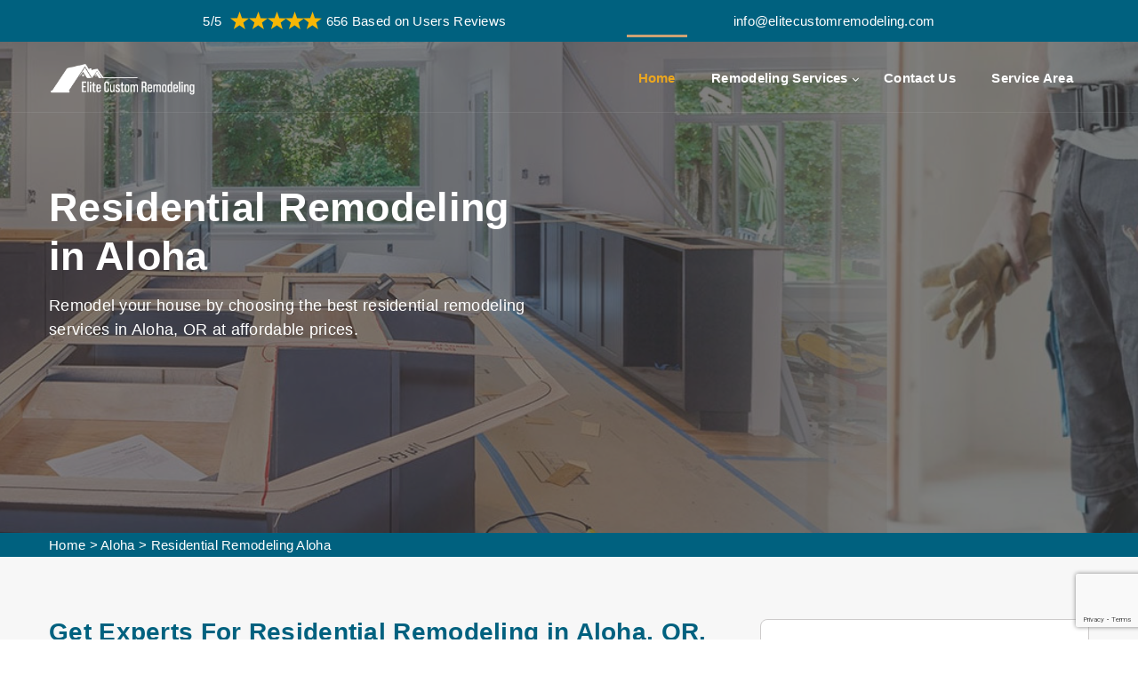

--- FILE ---
content_type: text/html
request_url: https://www.elitecustomremodeling.com/aloha/residential-remodeling-aloha-or/
body_size: 8704
content:
<!DOCTYPE html>
<html lang="en">


<head>
    <meta name="viewport" content="width=device-width, initial-scale=1.0">
    <meta charset="utf-8">
    <meta http-equiv="X-UA-Compatible" content="IE=edge">
   <title>Residential Remodeling Aloha, OR - Residential Remodeling Services</title>
    <meta name="description" content="Professional Residential Remodeling services in Aloha, OR for the best residential remodeling. Residential remodeling contractors offers best residential remodeling." />
    <meta name="keywords" content="residential remodeling Aloha, residential remodeling contractors Aloha, residential remodeling near me Aloha, best residential remodeling Aloha, residential remodeling services Aloha, residential remodeling company Aloha" />
    <meta name="robots" content="index, follow">
    <meta http-equiv="Content-Type" content="text/html; charset=utf-8">
    <meta name="language" content="English">
    <meta name="revisit-after" content="15 days">
    <meta name="revisit-after" content="7 days">
    <meta property="og:title" content="Residential Remodeling Aloha, OR - Residential Remodeling Services" />
    <meta property="og:description" content="Professional Residential Remodeling services in Aloha, OR for the best residential remodeling. Residential remodeling contractors offers best residential remodeling." />
    <meta property="og:image" content="/userfiles/images/banner/residential-remodeling.jpg" />
    <link rel="canonical" href="https://www.elitecustomremodeling.com/aloha/residential-remodeling-aloha-or/" />

    <!-- Favicon icon -->
    <link rel="icon" type="image/png" href="/userfiles/images/elite-custom-remodeling-favicon.png">
    <link rel="shortcut icon" href="/userfiles/images/favicon.png" />
    <link rel="stylesheet" href="/assets/css/home.css" media="all">
    
    <script src="/assets/js/jquery.min.js"></script>
    <script src="/assets/js/jquery.event.move.js"></script>
    <script src="/assets/js/jquery.twentytwenty.js"></script>
    <script>
        $(document).ready(function(){
            $(".twentytwenty-container[data-orientation!='vertical']").twentytwenty({default_offset_pct: 0.5});
            $(".twentytwenty-container[data-orientation='vertical']").twentytwenty({default_offset_pct: 0.3, orientation: 'vertical'});
        });
    </script>
    

</head>

<body>

    <!--page start-->
    <div class="page ttm-bgcolor-grey">
        
        <div class="d-md-none d-lg-none">
        <a href="tel:(859) 535-9466" class="mobile-icon">
            <i class="fa fa-phone" aria-hidden="true"></i>
      </a>
    </div>

        <!--header start-->
        <header class="header ttm-header-style-01" id="masthead"><!-- site-header-menu -->
<div class="site-header-menu" id="site-header-menu">
<div class="margi-remo text-center"><a class="phon-nmbr hovr-color" href="tel:(859) 535-9466"><i class="fa fa-phone margn-right" aria-hidden="true"></i>(859) 535-9466</a></div>

<div class="container-fluid ">
<div class="row topbar-bg-color">
<div class="col-lg-8 mx-auto " id="not-show-mobile">
<div class="top-bar-desktop">
<div class="rating-desktop">5/5 <img alt="Top Rated Remodeling Services in Aloha" src="/userfiles/images/five-star.png" />656 Based on Users Reviews</div>

<div class="email-desktop"><a class="email-anchor" href="mailto:info@elitecustomremodeling.com">info@elitecustomremodeling.com</a></div>
</div>
</div>
</div>

<div class="site-header-menu-inner ttm-stickable-header">
<div class="container">
<div class="row">
<div class="col-lg-12"><!--site-navigation -->
<div class="site-navigation d-flex flex-row align-items-center justify-content-between"><!-- site-branding -->
<div class="site-branding "><a class="home-link" href="/" rel="home" title="Inoterior"><img alt="Remodeling Services in Aloha" class="img-fluid" id="logo-img" src="/userfiles/images/elite-custom-remodeling-white.png" style="width: 167px; height: 53px;" /> </a></div>
<!-- site-branding end -->

<div class="d-flex flex-row">
<div class="btn-show-menu-mobile menubar menubar--squeeze"><span class="menubar-box"><span class="menubar-inner"></span> </span></div>
<!-- menu -->

<nav class="main-menu menu-mobile" id="menu">
<ul class="menu">
	<li class="mega-menu-item active"><a href="/">Home</a></li>
	<li class="mega-menu-item"><a class="mega-menu-link" href="#">Remodeling Services</a>
	<ul class="mega-submenu">
		<li><a href="/aloha/bathroom-remodel-aloha-or/">Bathroom Remodel</a></li>
		<li><a href="/aloha/kitchen-remodel-aloha-or/">Kitchen Remodel</a></li>
		<li><a href="/aloha/home-remodeling-aloha-or/">Home Remodeling</a></li>
		<li><a href="/aloha/residential-remodeling-aloha-or/">Residential Remodeling</a></li>
		<li><a href="/aloha/basement-remodeling-aloha-or/">Basement Remodeling</a></li>
		<li><a href="/aloha/pool-remodeling-aloha-or/">Pool Remodeling</a></li>
		<li><a href="/aloha/commercial-remodeling-aloha-or/">Commercial Remodeling</a></li>
	</ul>
	</li>
	<li class="mega-menu-item"><a href="/contact-us/">Contact Us</a></li>
	<li class="mega-menu-item"><a href="/service-area/">Service Area</a></li>
</ul>
</nav>
<!-- menu end -->

<div class="header_extra d-flex flex-row align-items-center justify-content-end">
<div class="header_btn"><a class="ttm-btn ttm-btn-size-md btn-inline ttm-icon-btn-right ttm-btn-color-skincolor" href="tel:(859) 535-9466">(859) 535-9466</a></div>
</div>
</div>
</div>
<!-- site-navigation end--></div>
</div>
</div>
</div>
</div>
<!-- site-header-menu end--></div>
</header>

        <!--header end-->

        <div class="page-content bg-white"><!-- Slider -->
<div class="banner-three" style="background-image:url(/userfiles/images/banner/residential-remodeling.jpg)">
<div class="container">
<div class="banner-inner">
<div class="row align-items-center">
<div class="col-lg-6 col-md-9 col-sm-10">
<div class="banner-content">
<h1>Residential Remodeling in Aloha&nbsp;</h1>

<p>Remodel your house by choosing the best residential remodeling services in Aloha, OR at affordable prices.</p>
</div>
</div>
</div>
</div>
</div>
</div>
</div>
<div class="brd">
<div class="container">
<div class="row">
<div class="col-sm-12"><a href="/" class="bredcrumb-color">Home</a><span class="bredcrumb-color"> &gt; </span><a class="bredcrumb-color" href="/aloha/remodeling-services-aloha-or/">Aloha</a><span class="bredcrumb-color"> &gt; </span><a class="bredcrumb-color" href="/aloha/residential-remodeling-aloha-or/">Residential Remodeling Aloha </a></div>
</div>
</div>
</div>


<section class="main-content-wrap">
<div class="container">
<div class="row">
<div class="col-md-4"><div class="sidebar-wrapper"><!--Start single sidebar-->
<div class="single-sidebar wow fadeInUp animated" data-wow-delay="0.1s" data-wow-duration="1200ms">
<div class="title">
<h3>Quote For Residential Remodeling  in Aloha</h3>
</div>

<div class="sidebar-content">
<div class="expMessage">&nbsp;</div>

<form id="contactUs" method="post">
<div class="form-group"><input class="form-control required" id="name" name="formInput[name]" placeholder="Name *" type="text" /></div>

<div class="form-group"><input class="form-control required" id="mobile" name="formInput[phone]" placeholder="Phone *" type="text" /></div>

<div class="form-group"><input class="form-control required" id="email" name="formInput[email]" placeholder="Email *" type="email" /></div>

<div class="form-group"><textarea class="form-control" cols="30" id="" name="formInput[message]" placeholder="Messsage" rows="3"></textarea></div>
<!-- Captcha Start -->

<div class="g-recaptcha" data-callback="setResponse" data-sitekey="6LcdydAiAAAAAMDCaGCB4BYeJ4Drfo-tel0PuRZ8" data-size="invisible">&nbsp;</div>
<input id="captcha-response" name="captcha-response" type="hidden" /> <!-- END Captcha Start -->
<div class="text-center"><button class="btn btn-primary style3" type="submit">Submit Now</button></div>
<input name="action" type="hidden" value="submitform" />&nbsp;</form>
</div>
</div>

<div class="single-sidebar wow fadeInUp animated" data-wow-delay="0.1s" data-wow-duration="1200ms">
<div class="title">
<h3>Aloha Map</h3>
</div>

<div class="sidebar-search-box"><iframe frameborder="0" height="450" marginheight="0" marginwidth="0" scrolling="no" src="https://maps.google.com/maps?width=100%&amp;height=600&amp;hl=en&amp;q=Aloha%20Oregon&amp;ie=UTF8&amp;t=&amp;z=14&amp;iwloc=B&amp;output=embed" width="100%">km radius map</iframe></div>
</div>
<!--End single sidebar-->

<div class="single-sidebar wow fadeInUp animated" data-wow-delay="0.1s" data-wow-duration="1200ms">
<div class="title">
<h3>Aloha Information</h3>
</div>

<div class="sidebar-search-box"><div class="wikibox"><h3>Aloha</h3><p>Aloha (, not ) is a census-designated place and unincorporated community in Washington County, Oregon, United States.  By road it is 10. 9 miles (17. 5 km) west of downtown Portland.  As of the 2020 Census, the population was 53,828.  Fire protection and EMS services are provided through Tualatin Valley Fire and Rescue and American Medical Response.</p><img src="https://upload.wikimedia.org/wikipedia/commons/thumb/6/66/Aloha_Oregon_tv_hwy.JPG/500px-Aloha_Oregon_tv_hwy.JPG" alt="Aloha" loading="lazy" /></div></div>
</div>

</div>
</div>

<div class="col-md-8">
<div class="main-content maerk">
<h2>Get Experts For Residential Remodeling in Aloha, OR. Find Professional Residential Remodeling Contractors To Get The Best Residential Remodeling From The Top Rated Residential Remodeling Company&nbsp;in Aloha, OR.</h2>

<p>Aloha Elite Custom Remodeling has decades of experience in the Aloha, OR residential remodeling and construction. Experts in all aspects of&nbsp;<strong>Residential Home Remodeling</strong>, from design to execution. Aloha Elite Custom Remodeling understands that your home is your most important asset, and they will treat it with the care and respect it deserves. Aloha Elite Custom Remodeling <strong>Residential Remodeling Contractors</strong> will work closely with you to ensure that your vision for the project is realized. And Aloha Elite Custom Remodeling&nbsp;will do everything&nbsp;to make sure the process is as smooth and stress-free as possible.</p>

<p><img src="https://www.elitecustomremodeling.com/imggen/residential-remodeling-aloha-or.webp" alt=" Residential Remodeling Aloha - OR" loading="lazy"></p>

<h3>Residential Remodeling Near Me in Aloha, OR</h3>

<p>For residential remodeling services near you&nbsp;in Aloha, OR look no further than Aloha Elite Custom Remodeling. Aloha Elite Custom Remodeling specializes in all aspects of residential remodeling, from kitchen and bathroom renovations to <strong>Complete Home Makeovers</strong>. No project is too big or too small for the skilled and experienced team of Aloha Elite Custom Remodeling. The Aloha Elite Custom Remodeling remodelers will work with you to create a custom plan that fits your budget and your needs. Aloha Elite Custom Remodeling residential remodeling near me is dedicated to providing the best possible service and quality workmanship, so you can be sure you are making the best investment for your home.&nbsp;If you are ready to get started on your <strong>Residential Remodeling Project</strong>, contact Aloha Elite Custom Remodeling today. They&nbsp;will be happy to answer any of your questions and provide you with an estimate.</p>

<h3>Residential Remodeling Contractors in Aloha, OR</h3>

<p>Aloha Elite Custom Remodeling works closely with&nbsp;clients to ensure that every detail is taken care of and that the final product exceeds their expectations. Aloha Elite Custom Remodeling has years of experience in&nbsp;<strong>Residential Remodeling Services&nbsp;</strong>in Aloha, OR residential remodeling industry and can help you with everything from kitchen and&nbsp;<strong>Residential Bathroom Remodels</strong> to complete home renovations. If you are ready to start planning your residential remodeling project, contact Aloha Elite Custom Remodeling today. Contractors&nbsp;will be happy to provide you with a consultation and help you get started on making your dream home a reality.</p>

<p><img alt="Residential Remodeling Contractors in Aloha, OR" src="/userfiles/images/inner/residential-remodeling.jpg" /></p>

<h2>Aloha Best Residential Remodeling</h2>

<p>Aloha Elite Custom Remodeling has the experience and expertise to handle any remodeling project, big or small. Whether you want to update your kitchen, Aloha Elite Custom Remodeling can help. Aloha Elite Custom Remodeling offers the <strong>Best Residential Remodeling Service</strong> in the Aloha, OR area. Aloha Elite Custom Remodeling has years of experience and always puts its customers first. Contact Aloha Elite Custom Remodeling today to get started&nbsp;on your residential remodeling project.</p>

<h3>Residential Remodeling Services in Aloha, OR</h3>

<p>Aloha Elite Custom Remodeling offers top-quality residential remodeling services that are designed to meet your specific needs and budget. Aloha Elite Custom Remodeling understands that every home is different, which is why Aloha Elite Custom Remodeling offers a variety of services that can be <strong>Customized&nbsp;Residential Remodeling</strong> to fit your unique situation. Whether you are looking for a complete kitchen or bathroom renovation, or simply want to update your home's decor, Aloha Elite Custom Remodeling can help. The team of experienced professionals at Aloha Elite Custom Remodeling will work closely with you to create a <a href="/aloha/basement-remodeling-aloha-or/"><strong>Basement Remodeling</strong></a> plan that meets your goals and budget. Once you have approved the estimate, the team will get to work on your Aloha, OR residential remodeling project.</p>

<h2>Residential Remodeling Company in Aloha, OR</h2>

<p>At Aloha Elite Custom Remodeling residential remodeling company&nbsp;has the experience and expertise to handle any<strong>&nbsp;Residential Basement Remodeling Project</strong> you may have. No matter what your specific needs may be, the Aloha Elite Custom Remodeling team will work with you to create a custom solution that meets all of your requirements. Staff is dedicated to providing the highest quality of workmanship and customer service, so you can be confident that your project is in good hands. If you are ready to get started on your <strong>Residential Kitchen Remodeling Project.</strong>&nbsp;The Aloha Elite Custom Remodeling remodelers will be happy to answer any questions you have and help you get started on making your vision a reality.</p>

<p><img alt="Residential Remodeling Company in Aloha, OR" src="/userfiles/images/inner/residential-remodeling-company.jpg" /></p>

<h3>Premium Residential Remodeling in Aloha, OR</h3>

<p>Aloha Elite Custom Remodeling is the right place for your premium residential remodeling needs. Aloha Elite Custom Remodeling specializes in high-end <strong>Premium Residential Home Renovations</strong> and can transform your space into something truly special. No matter what your vision is, Aloha Elite Custom Remodeling can make it a reality. From simple updates to complete overhauls, we will work with you every step of the way to ensure that you are happy with the final results of your <strong>Premium Residential Home Remodeling</strong>. If you are ready to take your home to the next level, contact us at <a href="tel:(859) 535-9466"><strong>(859) 535-9466</strong></a> today and let's get started. Aloha Elite Custom Remodeling can't wait to bring your vision to life.</p>
</div>





<div class="main-part main-part-acccordian">
    <div class="title md-mb-15">
        <h2 class="text-part">Frequently Asked Questions About Residential Remodeling </h2>
    </div>

    <div class="faq-content">
        <div class="accordion" id="accordion">
            <div class="card">
                <div class="card-header" class="card-link" data-toggle="collapse" href="#collapseOne"><a
                        class="card-link" data-toggle="collapse" href="#collapseOne">What are residential remodeling services?</a></div>

                <div class="collapse show" data-parent="#accordion" id="collapseOne">
                    <div class="card-body"> Residential remodeling services encompass a wide range of activities, all aimed at improving the look, feel, and functionality of your home. Services can include anything from simple cosmetic updates to complete gut renovation projects.</div>
                </div>
            </div>

            <div class="card">
                <div class="card-header" aria-expanded="false" class="card-link collapsed" data-toggle="collapse"
                    href="#collapseTwo"><a aria-expanded="false" class="card-link collapsed" data-toggle="collapse"
                        href="#collapseTwo"> Why would I need residential remodeling services?</a></div>

                <div class="collapse" data-parent="#accordion" id="collapseTwo" style="">
                    <div class="card-body">There are many reasons why you might need residential remodeling services. Maybe you're looking to update the look of your home, increase its resale value, or make it more comfortable and functional for your family.</div>
                </div>
            </div>

            <div class="card">
                <div class="card-header" aria-expanded="false" class="card-link collapsed" data-toggle="collapse"
                    href="#collapseThree"><a aria-expanded="false" class="card-link collapsed" data-toggle="collapse"
                        href="#collapseThree">What kind of residential remodeling services are available?</a>
                </div>

                <div class="collapse" data-parent="#accordion" id="collapseThree" style="">
                    <div class="card-body">The possibilities are nearly endless when it comes to residential remodeling services. Some common services include kitchen and bathroom remodeling, room additions, exterior updates, and finished basement projects.</div>
                </div>
            </div>

            <div class="card">
                <div class="card-header" aria-expanded="false" class="card-link collapsed" data-toggle="collapse"
                    href="#collapsefour"><a aria-expanded="false" class="card-link collapsed" data-toggle="collapse"
                        href="#collapsefour">How much do residential remodeling services cost?</a></div>

                <div class="collapse" data-parent="#accordion" id="collapsefour" style="">
                    <div class="card-body"> The cost of residential remodeling services will vary depending on the scope and complexity of the project. For example, a simple cosmetic update may not be very expensive, while a complete gut renovation could cost thousands of dollars.


                    </div>
                </div>
            </div>




        </div>
    </div>
</div>










</div>
</div>
</div>
</section>
<!--bottom_zero_padding-section-->
<section class="ttm-row bottom_zero_padding-section clearfix">
<div class="container"><!--row-->
<div class="row">
<div class="col-lg-8 col-md-10 col-sm-12 m-auto"><!--section-title-->
<div class="section-title title-style-center_text">
<div class="title-header">
<h4 class="title">Praise From Our Happy Clients About Our Residential Remodeling &nbsp;in Aloha</h4>
</div>
</div>
<!--section-title end--></div>
</div>
<!--row end--><!--row-->

<div class="row slick_slider" data-slick="{&quot;slidesToShow&quot;: 3, &quot;slidesToScroll&quot;: 1, &quot;arrows&quot;:false, &quot;autoplay&quot;:false, &quot;infinite&quot;:true, &quot;responsive&quot;: [{&quot;breakpoint&quot;:992,&quot;settings&quot;:{&quot;slidesToShow&quot;: 2}}, {&quot;breakpoint&quot;:540,&quot;settings&quot;:{&quot;slidesToShow&quot;: 1}}]}">
<div class="col-lg-6"><!--testimonials-->
<div class="testimonials style1">
<div class="testimonials-inner-item">
<div class="testimonial-content">
<div class="ttm-ratting-star"><i class="fa fa-star"></i><i class="fa fa-star"></i><i
                                    class="fa fa-star"></i><i class="fa fa-star"></i><i class="fa fa-star-o"></i></div>

<blockquote>“Working with Aloha Elite Custom Remodeling in Aloha, OR was like no other experience I’ve ever had and they nicely remodeled my very old house. They’re so professional and stayed in close communication with me. I will NEVER hire any other contractor again!”</blockquote>

<div class="testimonial-avatar">
<div class="testimonial-caption">
<h3>Shawn Eldridge</h3>
</div>
</div>
</div>
</div>
</div>
<!--testimonials end--></div>

<div class="col-lg-6"><!--testimonials-->
<div class="testimonials style1">
<div class="testimonials-inner-item">
<div class="testimonial-content">
<div class="ttm-ratting-star"><i class="fa fa-star"></i><i class="fa fa-star"></i><i
                                    class="fa fa-star"></i><i class="fa fa-star"></i><i class="fa fa-star-o"></i></div>

<blockquote>“I’m so pleased to hire Aloha Elite Custom Remodeling's contractors for bathroom remodeling in Aloha, OR. I couldn’t be happier with how it turned out. They totally got my “vision” from the very first conversation and they did quality work. Highly recommend them!”</blockquote>

<div class="testimonial-avatar">
<div class="testimonial-caption">
<h3>Vanessa Kilmer</h3>
</div>
</div>
</div>
</div>
</div>
<!--testimonials end--></div>

<div class="col-lg-6"><!--testimonials-->
<div class="testimonials style1">
<div class="testimonials-inner-item">
<div class="testimonial-content">
<div class="ttm-ratting-star"><i class="fa fa-star"></i><i class="fa fa-star"></i><i
                                    class="fa fa-star"></i><i class="fa fa-star"></i><i class="fa fa-star-o"></i></div>

<blockquote>“Very happy with the right decision of choosing Aloha Elite Custom Remodeling in Aloha, OR to remodel my home kitchen. They used original fixtures and quality material for kitchen remodeling and I had no idea that the remodeling project would be so perfect.”</blockquote>

<div class="testimonial-avatar">
<div class="testimonial-caption">
<h3>John Rodrigues</h3>
</div>
</div>
</div>
</div>
</div>
<!--testimonials end--></div>

<div class="col-lg-6"><!--testimonials-->
<div class="testimonials style1">
<div class="testimonials-inner-item">
<div class="testimonial-content">
<div class="ttm-ratting-star"><i class="fa fa-star"></i><i class="fa fa-star"></i><i
                                    class="fa fa-star"></i><i class="fa fa-star"></i><i class="fa fa-star-o"></i></div>

<blockquote>“ I was satisfied with the level of remodeling service provided by Aloha Elite Custom Remodeling in Aloha, OR. Any time I needed an answer, their remodeling team was there. They were very professional, skilled and courteous, and the end result is really beautiful.”</blockquote>

<div class="testimonial-avatar">
<div class="testimonial-caption">
<h3>Anita Martinez</h3>
</div>
</div>
</div>
</div>
</div>
<!--testimonials end--></div>
</div>
<!--row end--></div>
</section>
<!--bottom_zero_padding-section end--> <section class="padding-50px-tb btm-cities">
<div class="container">
<div class="row">
<div class="col-sm-12">
<div class="text-center">
<h4>Areas We Serve For Residential Remodeling  in Oregon</h4>
</div>
<ul class="ul3"><li ><a href="/albany/residential-remodeling-albany-or/">Albany</a></li><li ><a href="/aloha/residential-remodeling-aloha-or/">Aloha</a></li><li ><a href="/beaverton/residential-remodeling-beaverton-or/">Beaverton</a></li><li ><a href="/bend/residential-remodeling-bend-or/">Bend</a></li><li ><a href="/bethany/residential-remodeling-bethany-or/">Bethany</a></li><li ><a href="/coos-bay/residential-remodeling-coos-bay-or/">Coos Bay</a></li><li ><a href="/corvallis/residential-remodeling-corvallis-or/">Corvallis</a></li><li ><a href="/eugene/residential-remodeling-eugene-or/">Eugene</a></li><li ><a href="/forest-grove/residential-remodeling-forest-grove-or/">Forest Grove</a></li><li ><a href="/grants-pass/residential-remodeling-grants-pass-or/">Grants Pass</a></li><li ><a href="/gresham/residential-remodeling-gresham-or/">Gresham</a></li><li ><a href="/hermiston/residential-remodeling-hermiston-or/">Hermiston</a></li><li ><a href="/hillsboro/residential-remodeling-hillsboro-or/">Hillsboro</a></li><li ><a href="/keizer/residential-remodeling-keizer-or/">Keizer</a></li><li ><a href="/klamath-falls/residential-remodeling-klamath-falls-or/">Klamath Falls</a></li><li ><a href="/lake-oswego/residential-remodeling-lake-oswego-or/">Lake Oswego</a></li><li ><a href="/mcminnville/residential-remodeling-mcminnville-or/">McMinnville</a></li><li ><a href="/medford/residential-remodeling-medford-or/">Medford</a></li><li ><a href="/newberg/residential-remodeling-newberg-or/">Newberg</a></li><li ><a href="/ontario/residential-remodeling-ontario-or/">Ontario</a></li><li ><a href="/oregon-city/residential-remodeling-oregon-city-or/">Oregon City</a></li><li ><a href="/portland/residential-remodeling-portland-or/">Portland</a></li><li ><a href="/redmond/residential-remodeling-redmond-or/">Redmond</a></li><li ><a href="/roseburg/residential-remodeling-roseburg-or/">Roseburg</a></li><li ><a href="/salem/residential-remodeling-salem-or/">Salem</a></li><li ><a href="/springfield/residential-remodeling-springfield-or/">Springfield</a></li><li ><a href="/st-helens/residential-remodeling-st-helens-or/">St Helens</a></li><li ><a href="/tigard/residential-remodeling-tigard-or/">Tigard</a></li><li ><a href="/tualatin/residential-remodeling-tualatin-or/">Tualatin</a></li><li ><a href="/west-linn/residential-remodeling-west-linn-or/">West Linn</a></li><li ><a href="/wilsonville/residential-remodeling-wilsonville-or/">Wilsonville</a></li><li ><a href="/woodburn/residential-remodeling-woodburn-or/">Woodburn</a></li></ul></div>
</div>
</div>
</section>


        <!--footer start-->
        <footer class="footer ttm-bg ttm-bgcolor-darkgrey widget-footer clearfix">
    <div class="ttm-row-wrapper-bg-layer ttm-bg-layer">&nbsp;</div>

    <div class="container">
        <div class="second-footer">
            <div class="row">
                <div class="col-xs-12 col-sm-6 col-md-6 col-lg-4 widget-area">
                    <div class="widget widget_text clearfix">
                        <div class="footer-logo"> <a href="/"><img alt="Remodeling Services in Aloha"
                                    class="img-fluid" id="footer-logo-img" src="/userfiles/images/elite-custom-remodeling-white.png"
                                    style="width: 205px; height: 65px;" /></a></div>

                        <div class="textwidget widget-text">
                            <p>Aloha Elite Custom Remodeling is committed to providing creative and the best remodeling services
                                for over decades in Aloha, OR and has a professional team of
                                remodeling experts to remodel any part of your home or business.</p>
                        </div>
                        <div class="social-icons">
                            <a href="https://www.facebook.com/profile.php?id=100088919386319&mibextid=ZbWKwL"><i
                                    class="fa fa-facebook" aria-hidden="true"></i> </a>

                            <a href="https://www.youtube.com/watch?v=1-YgIewWWF4"><i class="fa fa-youtube-play"
                                    aria-hidden="true"></i></a>


                            <a href="https://www.houzz.com/pro/webuser-723744513/elite-custom-remodeling"><i
                                    class="fa fa-houzz" aria-hidden="true"></i> </a>

                        </div>
                    </div>
                </div>

                <div class="col-xs-12 col-sm-6 col-md-6 col-lg-4 widget-area">
                    <div class="widget widget_nav_menu clearfix">
                        <h3 class="widget-title">Quick Links</h3>

                        <ul class="menu" id="menu-footer-service-link">
                            <li><a
                                    href="/aloha/bathroom-remodel-aloha-or/">Bathroom
                                    Remodel</a></li>
                            <li><a
                                    href="/aloha/kitchen-remodel-aloha-or/">Kitchen
                                    Remodel</a></li>
                            <li><a
                                    href="/aloha/home-remodeling-aloha-or/">Home
                                    Remodeling</a></li>
                            <li><a href="/contact-us/">Contact Us</a></li>
                            <li><a href="/service-area/">Service Area</a></li>
                        </ul>
                    </div>
                </div>

                <div class="col-xs-12 col-sm-6 col-md-12 col-lg-4 widget-area">
                    <div class="widget widget-timing clearfix">
                        <h3 class="widget-title">Keep In Touch</h3>

                        <div class="featured-icon-box icon-align-before-content icon-ver_align-top style1">
                            <div class="featured-icon">
                                <div
                                    class="ttm-icon ttm-icon_element-onlytxt ttm-icon_element-color-skincolor ttm-icon_element-size-xs">
                                    <i class="flaticon flaticon-call-1"></i></div>
                            </div>

                            <div class="featured-content">
                                <div class="featured-title">
                                    <h3>Phone Number</h3>
                                </div>

                                <div class="featured-desc"><a href="tel:(859) 535-9466">(859) 535-9466</a></div>
                            </div>
                        </div>

                        <div class="featured-icon-box icon-align-before-content icon-ver_align-top style1">
                            <div class="featured-icon">
                                <div
                                    class="ttm-icon ttm-icon_element-onlytxt ttm-icon_element-color-skincolor ttm-icon_element-size-xs">
                                    <i class="flaticon flaticon-email"></i></div>
                            </div>

                            <div class="featured-content">
                                <div class="featured-title">
                                    <h3>Email Address</h3>
                                </div>

                                <div class="featured-desc"><a href="mailto:info@elitecustomremodeling.com">Email us</a>
                                </div>
                            </div>
                        </div>

                        <div class="featured-icon-box icon-align-before-content icon-ver_align-top style1">
                            <div class="featured-icon">
                                <div
                                    class="ttm-icon ttm-icon_element-onlytxt ttm-icon_element-color-skincolor ttm-icon_element-size-xs">
                                    <i class="flaticon flaticon-navigation"></i></div>
                            </div>

                            <div class="featured-content">
                                <div class="featured-title">
                                    <h3>Location</h3>
                                </div>

                                <div class="featured-desc">
                                    <address><a href="/service-area/">Aloha, OR</a></address>
                                </div>
                            </div>
                        </div>


                    </div>
                </div>

                <div class="col-md-12">
                    <p class="footer-text-color"><strong>Disclaimer:</strong> Aloha Elite Custom Remodeling is a free service to
                        assist homeowners in connecting with local service providers. All service providers are
                        independent and Aloha Elite Custom Remodeling does not warrant or guarantee any service performed or
                        product offered. It is the responsibility of the homeowner to verify that the hired provider
                        furnishes the necessary license and insurance required for the work being performed. All persons
                        depicted in a photo or video are actors or models and not providers listed on Aloha Elite Custom Remodeling.</p>
                </div>
            </div>
        </div>

        <div class="bottom-footer-text">
            <div class="row copyright">
                <div class="col-lg-12 col-md-12">
                    <p class="mb-0 res-991-pb-15 text-center">©
                        <script>
                            document.write(new Date().getFullYear())
                        </script><a href="/"> &nbsp;Aloha Elite Custom Remodeling</a>. All rights reserved.
                    </p>
                </div>
            </div>
        </div>
    </div>
</footer>
        <!--footer end-->

        <!--back-to-top start-->
        <a id="totop" href="#top">
            <i class="fa fa-angle-up"></i>
        </a>
        <!--back-to-top end-->

    </div><!-- page end -->

    
    
   
<script type="application/ld+json">
    {
      "@context": "https://schema.org",
      "@type": "NewsArticle",
      "headline": "Article headline",
      "image": ["/userfiles/images/banner/residential-remodeling.jpg"],
      "datePublished": "2015-02-05T08:00:00+08:00",
      "dateModified": "2015-02-05T09:20:00+08:00",
      "author": [
        {
          "@type": "Person",
          "name": "Jane Doe",
          "url": "https://www.elitecustomremodeling.com/"
        }
      ]
    }
  </script>

<script type="application/ld+json">
    {
      "@context": "https://schema.org",
      "@type": "BreadcrumbList",
      "itemListElement": [
        {
          "@type": "ListItem",
          "position": 1,
          "item": {
            "@id": "/aloha/residential-remodeling-aloha-or/",
            "name": "Aloha Elite Custom Remodeling"
          }
        }
      ]
    }
  </script>

<script type="application/ld+json">
    {
      "@context": "https://schema.org",
      "@type": "Organization",
      "name": "Aloha Elite Custom Remodeling",
      "legalName": "Aloha Elite Custom Remodeling",
      "alternateName": "Aloha Elite Custom Remodeling",
      "url": "https://www.elitecustomremodeling.com/",
      "logo": "/userfiles/images/elite-custom-remodeling.png",
      "foundingDate": "2001",
      "founders": [
        {
          "@type": "Person",
          "name": "Top"
        }
      ],
      "address": {
        "@type": "PostalAddress",
        "streetAddress": "Oregon",
        "addressLocality": "Oregon",
        "addressRegion": "Oregon",
        "addressCountry": "Oregon"
      },
      "contactPoint": {
        "@type": "ContactPoint",
        "contactType": "customer support",
        "telephone": "(859) 535-9466"
      },
      "sameAs": [
        "https://www.facebook.com/",
        "https://www.youtube.com/"
      ]
    }
  </script>

<script type="application/ld+json">
    {
      "@context": "http://schema.org/",
      "@type": "Product",
      "name": "Residential Remodeling Aloha ",
      "image": "/userfiles/images/banner/residential-remodeling.jpg",
      "description": "Professional Residential Remodeling services in Aloha, OR for the best residential remodeling. Residential remodeling contractors offers best residential remodeling.",
      "brand": {
        "@type": "Brand",
        "name": "Aloha Elite Custom Remodeling"
      },
      "sku": "0",
      "gtin8": "0",
      "gtin13": "0",
      "gtin14": "0",
      "mpn": "0",
      "offers": {
        "@type": "AggregateOffer",
        "priceCurrency": "USD",
        "lowPrice": "1",
        "highPrice": "10",
        "offerCount": "7"
      },
      "aggregateRating": {
        "@type": "AggregateRating",
        "ratingValue": "4.9",
        "bestRating": "5",
        "worstRating": "",
        "ratingCount": "656"
      },
  
      "review": {
        "@context": "http://schema.org/",
        "name": "Best Rating",
        "@type": "Review",
        "reviewBody": "Working with Elite Custom Remodelingwas like no other experience I’ve ever had and they nicely remodeled my very old house. They’re so professional and stayed in close communication with me. I will NEVER hire any other contractor again!",
        "author": {
          "@type": "Person",
          "name": "John Parker"
        }
      }
    }
  </script>

<script type="application/ld+json">
    {
      "@context": "http://schema.org/",
      "@type": "Review",
      "author": {
        "@type": "Person",
        "name": "John Parker"
      },
      "reviewBody": "Working with Elite Custom Remodelingwas like no other experience I’ve ever had and they nicely remodeled my very old house. They’re so professional and stayed in close communication with me. I will NEVER hire any other contractor again!",
      "itemReviewed": {
        "@type": "LocalBusiness",
        "name": "Aloha Elite Custom Remodeling",
        "priceRange": "$$",
        "telephone": "(859) 535-9466",
        "address": {
          "@type": "PostalAddress",
          "streetAddress": "Oregon",
          "addressLocality": "Oregon",
          "addressRegion": "Oregon",
          "addressCountry": "Oregon"
        },
  
        "image": "/userfiles/images/elite-custom-remodeling.png"
      },
      "reviewRating": {
        "@type": "Rating",
        "ratingValue": 5,
        "worstRating": 1,
        "bestRating": 5,
        "reviewAspect": "Ambiance"
      }
    }
  </script>

<script type="application/ld+json">
    {
      "@context": "http://schema.org",
      "@type": "WebSite",
      "url": "https://www.elitecustomremodeling.com/",
      "potentialAction": {
        "@type": "SearchAction",
        "target": "https://www.elitecustomremodeling.com/search/{search_key}",
        "query-input": "required name=search_key"
      }
    }
  </script>
  


    <!-- Javascript -->

    <script src="/assets/js/jquery-migrate-1.4.1.min.js"></script>
    <script src="/assets/js/tether.min.js"></script>
    <script src="/assets/js/bootstrap.min.js"></script>
    <script src="/assets/js/jquery.easing.js"></script>
    <script src="/assets/js/jquery-waypoints.js"></script>
    <script src="/assets/js/jquery-validate.js"></script>
    <script src="/assets/js/jquery.prettyPhoto.js"></script>
    <script src="/assets/js/slick.min.js"></script>
    <script src="/assets/js/numinate.min.js"></script>
    <script src="/assets/js/imagesloaded.min.js"></script>
    <script src="/assets/js/jquery-isotope.js"></script>
    <script src="/assets/js/circle-progress.min.js"></script>
    <script src="/assets/js/main.js"></script>

    <!-- Revolution Slider -->
    <script src="/assets/revolution/js/slider.js"></script>
    <script src='/assets/revolution/js/revolution.tools.min.js'></script>
    <script src='/assets/revolution/js/rs6.min.js'></script>
    <!-- Javascript end-->
    
	 <script src="/assets/js/jquery.validate.min.js"></script>
      <script src="/assets/js/maskinput.min.js"></script>

	 <script src="https://www.google.com/recaptcha/api.js" async defer></script>  
    <script>
    
    
        
(function ($) {
      "use strict";
         $('#mobile').mask("999-999-9999");
            $("#contactUs").validate({
        submitHandler: function () {
            grecaptcha.execute();
            return false; 
        }
    });
  })(jQuery);
  
    
    function setResponse(response) {
    document.getElementById("captcha-response").value = response;
    var curForm = $("#contactUs");
    console.log('Captcha OK');
    $("<div />").addClass("formOverlay").appendTo(curForm);
    $.ajax({
        url: "/mail.php",
        type: "POST",
        data: curForm.serialize(),
        success: function (resdata) {
            var res = resdata.split("::");
            console.log(res);
            curForm.find("div.formOverlay").remove();
            curForm.prev(".expMessage").html(res[1]);
            if (res[0] == "Success") {
                curForm.remove();
                curForm.prev(".expMessage").html("");
            }
        },
    });
    return !1;
}

    </script>
    



</body>

</html>

--- FILE ---
content_type: text/html; charset=utf-8
request_url: https://www.google.com/recaptcha/api2/anchor?ar=1&k=6LcdydAiAAAAAMDCaGCB4BYeJ4Drfo-tel0PuRZ8&co=aHR0cHM6Ly93d3cuZWxpdGVjdXN0b21yZW1vZGVsaW5nLmNvbTo0NDM.&hl=en&v=PoyoqOPhxBO7pBk68S4YbpHZ&size=invisible&anchor-ms=20000&execute-ms=30000&cb=a5kyyunj9px0
body_size: 49211
content:
<!DOCTYPE HTML><html dir="ltr" lang="en"><head><meta http-equiv="Content-Type" content="text/html; charset=UTF-8">
<meta http-equiv="X-UA-Compatible" content="IE=edge">
<title>reCAPTCHA</title>
<style type="text/css">
/* cyrillic-ext */
@font-face {
  font-family: 'Roboto';
  font-style: normal;
  font-weight: 400;
  font-stretch: 100%;
  src: url(//fonts.gstatic.com/s/roboto/v48/KFO7CnqEu92Fr1ME7kSn66aGLdTylUAMa3GUBHMdazTgWw.woff2) format('woff2');
  unicode-range: U+0460-052F, U+1C80-1C8A, U+20B4, U+2DE0-2DFF, U+A640-A69F, U+FE2E-FE2F;
}
/* cyrillic */
@font-face {
  font-family: 'Roboto';
  font-style: normal;
  font-weight: 400;
  font-stretch: 100%;
  src: url(//fonts.gstatic.com/s/roboto/v48/KFO7CnqEu92Fr1ME7kSn66aGLdTylUAMa3iUBHMdazTgWw.woff2) format('woff2');
  unicode-range: U+0301, U+0400-045F, U+0490-0491, U+04B0-04B1, U+2116;
}
/* greek-ext */
@font-face {
  font-family: 'Roboto';
  font-style: normal;
  font-weight: 400;
  font-stretch: 100%;
  src: url(//fonts.gstatic.com/s/roboto/v48/KFO7CnqEu92Fr1ME7kSn66aGLdTylUAMa3CUBHMdazTgWw.woff2) format('woff2');
  unicode-range: U+1F00-1FFF;
}
/* greek */
@font-face {
  font-family: 'Roboto';
  font-style: normal;
  font-weight: 400;
  font-stretch: 100%;
  src: url(//fonts.gstatic.com/s/roboto/v48/KFO7CnqEu92Fr1ME7kSn66aGLdTylUAMa3-UBHMdazTgWw.woff2) format('woff2');
  unicode-range: U+0370-0377, U+037A-037F, U+0384-038A, U+038C, U+038E-03A1, U+03A3-03FF;
}
/* math */
@font-face {
  font-family: 'Roboto';
  font-style: normal;
  font-weight: 400;
  font-stretch: 100%;
  src: url(//fonts.gstatic.com/s/roboto/v48/KFO7CnqEu92Fr1ME7kSn66aGLdTylUAMawCUBHMdazTgWw.woff2) format('woff2');
  unicode-range: U+0302-0303, U+0305, U+0307-0308, U+0310, U+0312, U+0315, U+031A, U+0326-0327, U+032C, U+032F-0330, U+0332-0333, U+0338, U+033A, U+0346, U+034D, U+0391-03A1, U+03A3-03A9, U+03B1-03C9, U+03D1, U+03D5-03D6, U+03F0-03F1, U+03F4-03F5, U+2016-2017, U+2034-2038, U+203C, U+2040, U+2043, U+2047, U+2050, U+2057, U+205F, U+2070-2071, U+2074-208E, U+2090-209C, U+20D0-20DC, U+20E1, U+20E5-20EF, U+2100-2112, U+2114-2115, U+2117-2121, U+2123-214F, U+2190, U+2192, U+2194-21AE, U+21B0-21E5, U+21F1-21F2, U+21F4-2211, U+2213-2214, U+2216-22FF, U+2308-230B, U+2310, U+2319, U+231C-2321, U+2336-237A, U+237C, U+2395, U+239B-23B7, U+23D0, U+23DC-23E1, U+2474-2475, U+25AF, U+25B3, U+25B7, U+25BD, U+25C1, U+25CA, U+25CC, U+25FB, U+266D-266F, U+27C0-27FF, U+2900-2AFF, U+2B0E-2B11, U+2B30-2B4C, U+2BFE, U+3030, U+FF5B, U+FF5D, U+1D400-1D7FF, U+1EE00-1EEFF;
}
/* symbols */
@font-face {
  font-family: 'Roboto';
  font-style: normal;
  font-weight: 400;
  font-stretch: 100%;
  src: url(//fonts.gstatic.com/s/roboto/v48/KFO7CnqEu92Fr1ME7kSn66aGLdTylUAMaxKUBHMdazTgWw.woff2) format('woff2');
  unicode-range: U+0001-000C, U+000E-001F, U+007F-009F, U+20DD-20E0, U+20E2-20E4, U+2150-218F, U+2190, U+2192, U+2194-2199, U+21AF, U+21E6-21F0, U+21F3, U+2218-2219, U+2299, U+22C4-22C6, U+2300-243F, U+2440-244A, U+2460-24FF, U+25A0-27BF, U+2800-28FF, U+2921-2922, U+2981, U+29BF, U+29EB, U+2B00-2BFF, U+4DC0-4DFF, U+FFF9-FFFB, U+10140-1018E, U+10190-1019C, U+101A0, U+101D0-101FD, U+102E0-102FB, U+10E60-10E7E, U+1D2C0-1D2D3, U+1D2E0-1D37F, U+1F000-1F0FF, U+1F100-1F1AD, U+1F1E6-1F1FF, U+1F30D-1F30F, U+1F315, U+1F31C, U+1F31E, U+1F320-1F32C, U+1F336, U+1F378, U+1F37D, U+1F382, U+1F393-1F39F, U+1F3A7-1F3A8, U+1F3AC-1F3AF, U+1F3C2, U+1F3C4-1F3C6, U+1F3CA-1F3CE, U+1F3D4-1F3E0, U+1F3ED, U+1F3F1-1F3F3, U+1F3F5-1F3F7, U+1F408, U+1F415, U+1F41F, U+1F426, U+1F43F, U+1F441-1F442, U+1F444, U+1F446-1F449, U+1F44C-1F44E, U+1F453, U+1F46A, U+1F47D, U+1F4A3, U+1F4B0, U+1F4B3, U+1F4B9, U+1F4BB, U+1F4BF, U+1F4C8-1F4CB, U+1F4D6, U+1F4DA, U+1F4DF, U+1F4E3-1F4E6, U+1F4EA-1F4ED, U+1F4F7, U+1F4F9-1F4FB, U+1F4FD-1F4FE, U+1F503, U+1F507-1F50B, U+1F50D, U+1F512-1F513, U+1F53E-1F54A, U+1F54F-1F5FA, U+1F610, U+1F650-1F67F, U+1F687, U+1F68D, U+1F691, U+1F694, U+1F698, U+1F6AD, U+1F6B2, U+1F6B9-1F6BA, U+1F6BC, U+1F6C6-1F6CF, U+1F6D3-1F6D7, U+1F6E0-1F6EA, U+1F6F0-1F6F3, U+1F6F7-1F6FC, U+1F700-1F7FF, U+1F800-1F80B, U+1F810-1F847, U+1F850-1F859, U+1F860-1F887, U+1F890-1F8AD, U+1F8B0-1F8BB, U+1F8C0-1F8C1, U+1F900-1F90B, U+1F93B, U+1F946, U+1F984, U+1F996, U+1F9E9, U+1FA00-1FA6F, U+1FA70-1FA7C, U+1FA80-1FA89, U+1FA8F-1FAC6, U+1FACE-1FADC, U+1FADF-1FAE9, U+1FAF0-1FAF8, U+1FB00-1FBFF;
}
/* vietnamese */
@font-face {
  font-family: 'Roboto';
  font-style: normal;
  font-weight: 400;
  font-stretch: 100%;
  src: url(//fonts.gstatic.com/s/roboto/v48/KFO7CnqEu92Fr1ME7kSn66aGLdTylUAMa3OUBHMdazTgWw.woff2) format('woff2');
  unicode-range: U+0102-0103, U+0110-0111, U+0128-0129, U+0168-0169, U+01A0-01A1, U+01AF-01B0, U+0300-0301, U+0303-0304, U+0308-0309, U+0323, U+0329, U+1EA0-1EF9, U+20AB;
}
/* latin-ext */
@font-face {
  font-family: 'Roboto';
  font-style: normal;
  font-weight: 400;
  font-stretch: 100%;
  src: url(//fonts.gstatic.com/s/roboto/v48/KFO7CnqEu92Fr1ME7kSn66aGLdTylUAMa3KUBHMdazTgWw.woff2) format('woff2');
  unicode-range: U+0100-02BA, U+02BD-02C5, U+02C7-02CC, U+02CE-02D7, U+02DD-02FF, U+0304, U+0308, U+0329, U+1D00-1DBF, U+1E00-1E9F, U+1EF2-1EFF, U+2020, U+20A0-20AB, U+20AD-20C0, U+2113, U+2C60-2C7F, U+A720-A7FF;
}
/* latin */
@font-face {
  font-family: 'Roboto';
  font-style: normal;
  font-weight: 400;
  font-stretch: 100%;
  src: url(//fonts.gstatic.com/s/roboto/v48/KFO7CnqEu92Fr1ME7kSn66aGLdTylUAMa3yUBHMdazQ.woff2) format('woff2');
  unicode-range: U+0000-00FF, U+0131, U+0152-0153, U+02BB-02BC, U+02C6, U+02DA, U+02DC, U+0304, U+0308, U+0329, U+2000-206F, U+20AC, U+2122, U+2191, U+2193, U+2212, U+2215, U+FEFF, U+FFFD;
}
/* cyrillic-ext */
@font-face {
  font-family: 'Roboto';
  font-style: normal;
  font-weight: 500;
  font-stretch: 100%;
  src: url(//fonts.gstatic.com/s/roboto/v48/KFO7CnqEu92Fr1ME7kSn66aGLdTylUAMa3GUBHMdazTgWw.woff2) format('woff2');
  unicode-range: U+0460-052F, U+1C80-1C8A, U+20B4, U+2DE0-2DFF, U+A640-A69F, U+FE2E-FE2F;
}
/* cyrillic */
@font-face {
  font-family: 'Roboto';
  font-style: normal;
  font-weight: 500;
  font-stretch: 100%;
  src: url(//fonts.gstatic.com/s/roboto/v48/KFO7CnqEu92Fr1ME7kSn66aGLdTylUAMa3iUBHMdazTgWw.woff2) format('woff2');
  unicode-range: U+0301, U+0400-045F, U+0490-0491, U+04B0-04B1, U+2116;
}
/* greek-ext */
@font-face {
  font-family: 'Roboto';
  font-style: normal;
  font-weight: 500;
  font-stretch: 100%;
  src: url(//fonts.gstatic.com/s/roboto/v48/KFO7CnqEu92Fr1ME7kSn66aGLdTylUAMa3CUBHMdazTgWw.woff2) format('woff2');
  unicode-range: U+1F00-1FFF;
}
/* greek */
@font-face {
  font-family: 'Roboto';
  font-style: normal;
  font-weight: 500;
  font-stretch: 100%;
  src: url(//fonts.gstatic.com/s/roboto/v48/KFO7CnqEu92Fr1ME7kSn66aGLdTylUAMa3-UBHMdazTgWw.woff2) format('woff2');
  unicode-range: U+0370-0377, U+037A-037F, U+0384-038A, U+038C, U+038E-03A1, U+03A3-03FF;
}
/* math */
@font-face {
  font-family: 'Roboto';
  font-style: normal;
  font-weight: 500;
  font-stretch: 100%;
  src: url(//fonts.gstatic.com/s/roboto/v48/KFO7CnqEu92Fr1ME7kSn66aGLdTylUAMawCUBHMdazTgWw.woff2) format('woff2');
  unicode-range: U+0302-0303, U+0305, U+0307-0308, U+0310, U+0312, U+0315, U+031A, U+0326-0327, U+032C, U+032F-0330, U+0332-0333, U+0338, U+033A, U+0346, U+034D, U+0391-03A1, U+03A3-03A9, U+03B1-03C9, U+03D1, U+03D5-03D6, U+03F0-03F1, U+03F4-03F5, U+2016-2017, U+2034-2038, U+203C, U+2040, U+2043, U+2047, U+2050, U+2057, U+205F, U+2070-2071, U+2074-208E, U+2090-209C, U+20D0-20DC, U+20E1, U+20E5-20EF, U+2100-2112, U+2114-2115, U+2117-2121, U+2123-214F, U+2190, U+2192, U+2194-21AE, U+21B0-21E5, U+21F1-21F2, U+21F4-2211, U+2213-2214, U+2216-22FF, U+2308-230B, U+2310, U+2319, U+231C-2321, U+2336-237A, U+237C, U+2395, U+239B-23B7, U+23D0, U+23DC-23E1, U+2474-2475, U+25AF, U+25B3, U+25B7, U+25BD, U+25C1, U+25CA, U+25CC, U+25FB, U+266D-266F, U+27C0-27FF, U+2900-2AFF, U+2B0E-2B11, U+2B30-2B4C, U+2BFE, U+3030, U+FF5B, U+FF5D, U+1D400-1D7FF, U+1EE00-1EEFF;
}
/* symbols */
@font-face {
  font-family: 'Roboto';
  font-style: normal;
  font-weight: 500;
  font-stretch: 100%;
  src: url(//fonts.gstatic.com/s/roboto/v48/KFO7CnqEu92Fr1ME7kSn66aGLdTylUAMaxKUBHMdazTgWw.woff2) format('woff2');
  unicode-range: U+0001-000C, U+000E-001F, U+007F-009F, U+20DD-20E0, U+20E2-20E4, U+2150-218F, U+2190, U+2192, U+2194-2199, U+21AF, U+21E6-21F0, U+21F3, U+2218-2219, U+2299, U+22C4-22C6, U+2300-243F, U+2440-244A, U+2460-24FF, U+25A0-27BF, U+2800-28FF, U+2921-2922, U+2981, U+29BF, U+29EB, U+2B00-2BFF, U+4DC0-4DFF, U+FFF9-FFFB, U+10140-1018E, U+10190-1019C, U+101A0, U+101D0-101FD, U+102E0-102FB, U+10E60-10E7E, U+1D2C0-1D2D3, U+1D2E0-1D37F, U+1F000-1F0FF, U+1F100-1F1AD, U+1F1E6-1F1FF, U+1F30D-1F30F, U+1F315, U+1F31C, U+1F31E, U+1F320-1F32C, U+1F336, U+1F378, U+1F37D, U+1F382, U+1F393-1F39F, U+1F3A7-1F3A8, U+1F3AC-1F3AF, U+1F3C2, U+1F3C4-1F3C6, U+1F3CA-1F3CE, U+1F3D4-1F3E0, U+1F3ED, U+1F3F1-1F3F3, U+1F3F5-1F3F7, U+1F408, U+1F415, U+1F41F, U+1F426, U+1F43F, U+1F441-1F442, U+1F444, U+1F446-1F449, U+1F44C-1F44E, U+1F453, U+1F46A, U+1F47D, U+1F4A3, U+1F4B0, U+1F4B3, U+1F4B9, U+1F4BB, U+1F4BF, U+1F4C8-1F4CB, U+1F4D6, U+1F4DA, U+1F4DF, U+1F4E3-1F4E6, U+1F4EA-1F4ED, U+1F4F7, U+1F4F9-1F4FB, U+1F4FD-1F4FE, U+1F503, U+1F507-1F50B, U+1F50D, U+1F512-1F513, U+1F53E-1F54A, U+1F54F-1F5FA, U+1F610, U+1F650-1F67F, U+1F687, U+1F68D, U+1F691, U+1F694, U+1F698, U+1F6AD, U+1F6B2, U+1F6B9-1F6BA, U+1F6BC, U+1F6C6-1F6CF, U+1F6D3-1F6D7, U+1F6E0-1F6EA, U+1F6F0-1F6F3, U+1F6F7-1F6FC, U+1F700-1F7FF, U+1F800-1F80B, U+1F810-1F847, U+1F850-1F859, U+1F860-1F887, U+1F890-1F8AD, U+1F8B0-1F8BB, U+1F8C0-1F8C1, U+1F900-1F90B, U+1F93B, U+1F946, U+1F984, U+1F996, U+1F9E9, U+1FA00-1FA6F, U+1FA70-1FA7C, U+1FA80-1FA89, U+1FA8F-1FAC6, U+1FACE-1FADC, U+1FADF-1FAE9, U+1FAF0-1FAF8, U+1FB00-1FBFF;
}
/* vietnamese */
@font-face {
  font-family: 'Roboto';
  font-style: normal;
  font-weight: 500;
  font-stretch: 100%;
  src: url(//fonts.gstatic.com/s/roboto/v48/KFO7CnqEu92Fr1ME7kSn66aGLdTylUAMa3OUBHMdazTgWw.woff2) format('woff2');
  unicode-range: U+0102-0103, U+0110-0111, U+0128-0129, U+0168-0169, U+01A0-01A1, U+01AF-01B0, U+0300-0301, U+0303-0304, U+0308-0309, U+0323, U+0329, U+1EA0-1EF9, U+20AB;
}
/* latin-ext */
@font-face {
  font-family: 'Roboto';
  font-style: normal;
  font-weight: 500;
  font-stretch: 100%;
  src: url(//fonts.gstatic.com/s/roboto/v48/KFO7CnqEu92Fr1ME7kSn66aGLdTylUAMa3KUBHMdazTgWw.woff2) format('woff2');
  unicode-range: U+0100-02BA, U+02BD-02C5, U+02C7-02CC, U+02CE-02D7, U+02DD-02FF, U+0304, U+0308, U+0329, U+1D00-1DBF, U+1E00-1E9F, U+1EF2-1EFF, U+2020, U+20A0-20AB, U+20AD-20C0, U+2113, U+2C60-2C7F, U+A720-A7FF;
}
/* latin */
@font-face {
  font-family: 'Roboto';
  font-style: normal;
  font-weight: 500;
  font-stretch: 100%;
  src: url(//fonts.gstatic.com/s/roboto/v48/KFO7CnqEu92Fr1ME7kSn66aGLdTylUAMa3yUBHMdazQ.woff2) format('woff2');
  unicode-range: U+0000-00FF, U+0131, U+0152-0153, U+02BB-02BC, U+02C6, U+02DA, U+02DC, U+0304, U+0308, U+0329, U+2000-206F, U+20AC, U+2122, U+2191, U+2193, U+2212, U+2215, U+FEFF, U+FFFD;
}
/* cyrillic-ext */
@font-face {
  font-family: 'Roboto';
  font-style: normal;
  font-weight: 900;
  font-stretch: 100%;
  src: url(//fonts.gstatic.com/s/roboto/v48/KFO7CnqEu92Fr1ME7kSn66aGLdTylUAMa3GUBHMdazTgWw.woff2) format('woff2');
  unicode-range: U+0460-052F, U+1C80-1C8A, U+20B4, U+2DE0-2DFF, U+A640-A69F, U+FE2E-FE2F;
}
/* cyrillic */
@font-face {
  font-family: 'Roboto';
  font-style: normal;
  font-weight: 900;
  font-stretch: 100%;
  src: url(//fonts.gstatic.com/s/roboto/v48/KFO7CnqEu92Fr1ME7kSn66aGLdTylUAMa3iUBHMdazTgWw.woff2) format('woff2');
  unicode-range: U+0301, U+0400-045F, U+0490-0491, U+04B0-04B1, U+2116;
}
/* greek-ext */
@font-face {
  font-family: 'Roboto';
  font-style: normal;
  font-weight: 900;
  font-stretch: 100%;
  src: url(//fonts.gstatic.com/s/roboto/v48/KFO7CnqEu92Fr1ME7kSn66aGLdTylUAMa3CUBHMdazTgWw.woff2) format('woff2');
  unicode-range: U+1F00-1FFF;
}
/* greek */
@font-face {
  font-family: 'Roboto';
  font-style: normal;
  font-weight: 900;
  font-stretch: 100%;
  src: url(//fonts.gstatic.com/s/roboto/v48/KFO7CnqEu92Fr1ME7kSn66aGLdTylUAMa3-UBHMdazTgWw.woff2) format('woff2');
  unicode-range: U+0370-0377, U+037A-037F, U+0384-038A, U+038C, U+038E-03A1, U+03A3-03FF;
}
/* math */
@font-face {
  font-family: 'Roboto';
  font-style: normal;
  font-weight: 900;
  font-stretch: 100%;
  src: url(//fonts.gstatic.com/s/roboto/v48/KFO7CnqEu92Fr1ME7kSn66aGLdTylUAMawCUBHMdazTgWw.woff2) format('woff2');
  unicode-range: U+0302-0303, U+0305, U+0307-0308, U+0310, U+0312, U+0315, U+031A, U+0326-0327, U+032C, U+032F-0330, U+0332-0333, U+0338, U+033A, U+0346, U+034D, U+0391-03A1, U+03A3-03A9, U+03B1-03C9, U+03D1, U+03D5-03D6, U+03F0-03F1, U+03F4-03F5, U+2016-2017, U+2034-2038, U+203C, U+2040, U+2043, U+2047, U+2050, U+2057, U+205F, U+2070-2071, U+2074-208E, U+2090-209C, U+20D0-20DC, U+20E1, U+20E5-20EF, U+2100-2112, U+2114-2115, U+2117-2121, U+2123-214F, U+2190, U+2192, U+2194-21AE, U+21B0-21E5, U+21F1-21F2, U+21F4-2211, U+2213-2214, U+2216-22FF, U+2308-230B, U+2310, U+2319, U+231C-2321, U+2336-237A, U+237C, U+2395, U+239B-23B7, U+23D0, U+23DC-23E1, U+2474-2475, U+25AF, U+25B3, U+25B7, U+25BD, U+25C1, U+25CA, U+25CC, U+25FB, U+266D-266F, U+27C0-27FF, U+2900-2AFF, U+2B0E-2B11, U+2B30-2B4C, U+2BFE, U+3030, U+FF5B, U+FF5D, U+1D400-1D7FF, U+1EE00-1EEFF;
}
/* symbols */
@font-face {
  font-family: 'Roboto';
  font-style: normal;
  font-weight: 900;
  font-stretch: 100%;
  src: url(//fonts.gstatic.com/s/roboto/v48/KFO7CnqEu92Fr1ME7kSn66aGLdTylUAMaxKUBHMdazTgWw.woff2) format('woff2');
  unicode-range: U+0001-000C, U+000E-001F, U+007F-009F, U+20DD-20E0, U+20E2-20E4, U+2150-218F, U+2190, U+2192, U+2194-2199, U+21AF, U+21E6-21F0, U+21F3, U+2218-2219, U+2299, U+22C4-22C6, U+2300-243F, U+2440-244A, U+2460-24FF, U+25A0-27BF, U+2800-28FF, U+2921-2922, U+2981, U+29BF, U+29EB, U+2B00-2BFF, U+4DC0-4DFF, U+FFF9-FFFB, U+10140-1018E, U+10190-1019C, U+101A0, U+101D0-101FD, U+102E0-102FB, U+10E60-10E7E, U+1D2C0-1D2D3, U+1D2E0-1D37F, U+1F000-1F0FF, U+1F100-1F1AD, U+1F1E6-1F1FF, U+1F30D-1F30F, U+1F315, U+1F31C, U+1F31E, U+1F320-1F32C, U+1F336, U+1F378, U+1F37D, U+1F382, U+1F393-1F39F, U+1F3A7-1F3A8, U+1F3AC-1F3AF, U+1F3C2, U+1F3C4-1F3C6, U+1F3CA-1F3CE, U+1F3D4-1F3E0, U+1F3ED, U+1F3F1-1F3F3, U+1F3F5-1F3F7, U+1F408, U+1F415, U+1F41F, U+1F426, U+1F43F, U+1F441-1F442, U+1F444, U+1F446-1F449, U+1F44C-1F44E, U+1F453, U+1F46A, U+1F47D, U+1F4A3, U+1F4B0, U+1F4B3, U+1F4B9, U+1F4BB, U+1F4BF, U+1F4C8-1F4CB, U+1F4D6, U+1F4DA, U+1F4DF, U+1F4E3-1F4E6, U+1F4EA-1F4ED, U+1F4F7, U+1F4F9-1F4FB, U+1F4FD-1F4FE, U+1F503, U+1F507-1F50B, U+1F50D, U+1F512-1F513, U+1F53E-1F54A, U+1F54F-1F5FA, U+1F610, U+1F650-1F67F, U+1F687, U+1F68D, U+1F691, U+1F694, U+1F698, U+1F6AD, U+1F6B2, U+1F6B9-1F6BA, U+1F6BC, U+1F6C6-1F6CF, U+1F6D3-1F6D7, U+1F6E0-1F6EA, U+1F6F0-1F6F3, U+1F6F7-1F6FC, U+1F700-1F7FF, U+1F800-1F80B, U+1F810-1F847, U+1F850-1F859, U+1F860-1F887, U+1F890-1F8AD, U+1F8B0-1F8BB, U+1F8C0-1F8C1, U+1F900-1F90B, U+1F93B, U+1F946, U+1F984, U+1F996, U+1F9E9, U+1FA00-1FA6F, U+1FA70-1FA7C, U+1FA80-1FA89, U+1FA8F-1FAC6, U+1FACE-1FADC, U+1FADF-1FAE9, U+1FAF0-1FAF8, U+1FB00-1FBFF;
}
/* vietnamese */
@font-face {
  font-family: 'Roboto';
  font-style: normal;
  font-weight: 900;
  font-stretch: 100%;
  src: url(//fonts.gstatic.com/s/roboto/v48/KFO7CnqEu92Fr1ME7kSn66aGLdTylUAMa3OUBHMdazTgWw.woff2) format('woff2');
  unicode-range: U+0102-0103, U+0110-0111, U+0128-0129, U+0168-0169, U+01A0-01A1, U+01AF-01B0, U+0300-0301, U+0303-0304, U+0308-0309, U+0323, U+0329, U+1EA0-1EF9, U+20AB;
}
/* latin-ext */
@font-face {
  font-family: 'Roboto';
  font-style: normal;
  font-weight: 900;
  font-stretch: 100%;
  src: url(//fonts.gstatic.com/s/roboto/v48/KFO7CnqEu92Fr1ME7kSn66aGLdTylUAMa3KUBHMdazTgWw.woff2) format('woff2');
  unicode-range: U+0100-02BA, U+02BD-02C5, U+02C7-02CC, U+02CE-02D7, U+02DD-02FF, U+0304, U+0308, U+0329, U+1D00-1DBF, U+1E00-1E9F, U+1EF2-1EFF, U+2020, U+20A0-20AB, U+20AD-20C0, U+2113, U+2C60-2C7F, U+A720-A7FF;
}
/* latin */
@font-face {
  font-family: 'Roboto';
  font-style: normal;
  font-weight: 900;
  font-stretch: 100%;
  src: url(//fonts.gstatic.com/s/roboto/v48/KFO7CnqEu92Fr1ME7kSn66aGLdTylUAMa3yUBHMdazQ.woff2) format('woff2');
  unicode-range: U+0000-00FF, U+0131, U+0152-0153, U+02BB-02BC, U+02C6, U+02DA, U+02DC, U+0304, U+0308, U+0329, U+2000-206F, U+20AC, U+2122, U+2191, U+2193, U+2212, U+2215, U+FEFF, U+FFFD;
}

</style>
<link rel="stylesheet" type="text/css" href="https://www.gstatic.com/recaptcha/releases/PoyoqOPhxBO7pBk68S4YbpHZ/styles__ltr.css">
<script nonce="SP5hlpzpFeth52fFPgxirA" type="text/javascript">window['__recaptcha_api'] = 'https://www.google.com/recaptcha/api2/';</script>
<script type="text/javascript" src="https://www.gstatic.com/recaptcha/releases/PoyoqOPhxBO7pBk68S4YbpHZ/recaptcha__en.js" nonce="SP5hlpzpFeth52fFPgxirA">
      
    </script></head>
<body><div id="rc-anchor-alert" class="rc-anchor-alert"></div>
<input type="hidden" id="recaptcha-token" value="[base64]">
<script type="text/javascript" nonce="SP5hlpzpFeth52fFPgxirA">
      recaptcha.anchor.Main.init("[\x22ainput\x22,[\x22bgdata\x22,\x22\x22,\[base64]/[base64]/[base64]/bmV3IHJbeF0oY1swXSk6RT09Mj9uZXcgclt4XShjWzBdLGNbMV0pOkU9PTM/bmV3IHJbeF0oY1swXSxjWzFdLGNbMl0pOkU9PTQ/[base64]/[base64]/[base64]/[base64]/[base64]/[base64]/[base64]/[base64]\x22,\[base64]\\u003d\\u003d\x22,\x22w70nCsKNwqbCjsO8CsKZw68LEMK8wr1JTAfDlSzDp8OGVMOpZsOvwrLDihA/ZsOsX8OKwqN+w5Bww6tRw5NBLsOZcl/CnEFvw4owAnVBClnChMKTwpgOZcO+w6DDu8Ocw4FxRzVlJMO8w6JMw49FLw8UX07CocK8BHrDp8OOw4QLLCbDkMK7wpbCsnPDnyXDmcKYSlLDvB0YDkjDssO1wqXCi8Kxa8OqK19+woE2w7/CgMObw63DoSMue2FqPzlVw41Fwpwvw5wtSsKUwoZEwoI2wpDCp8OdAsKWIiF/[base64]/[base64]/[base64]/DnERPCwQTWGx5wo3ChMOSKsKhKMOfw4nDrxPCrlTCtTlhw7RCwrXDk1c1CSV8fMORfCBKwovCoVzCt8KDw4lxwqnCs8KGw7zCk8K/w50YwqvCkltpw4HCrcKKw43CvsOIw7fDqDYlwqhIw6bDssOVwo/DlUnCucOfw7UZRQUnSHDDpl1mUDHDsDLDmQRfRcKNwqfDhnfCi2lbCMKqw6h7OMKrJCjCmcKowoJxD8ONKhTCn8OlwoLDpMOrwojCnh/CsGUufDkBw4DDmcOPOMKoRWBzNcK5w4Few4TCqsO6w7PDmsKEwoPClcK1EkHCnwRfwrdMw7rDgsK8Yl/[base64]/w6TDt27DuHTDuRHDocOcNEV+NHMOaHYMS8KAw6ljB10ldMOEQMORX8Oiw78leVI5Ewt5wqjDnMOyRAgeAhDDgMKhw7wew5/DvgdOwrUsQzIdScKuwoJONsKXFzpIwqrDl8KQwrRAwpgawpAKKcOMwoXCqcOkNMKtbzgQwovCncOfw6nCo2/DpgjDs8KQb8O9Eksow6fCq8KxwqQDOnFSwrDDjm7ChsORfcKawo1PbDnDkhHCl2xhwpFkOj5Zw6Jrw6fDtcKzDUrCmH7Cm8OtTzXCphnDg8OPwr1dwo/Dm8OXB0nDg3AdNQ/DgMOhwpTDgcOawrFMfsOcScKrw51oOD4ab8OpwrcGw6B9OEYQBjw/bcOYw7g8RSMneFLCoMOfDMOswq/DlGvDncKTbRLCiDrCq1lYdsOCw4EDw5jCsMKwwrpbw5hzw7s2OEYxAXQmCnvCiMOpUMOAUAUoL8ORwocHbcOYwqtBTcKhLyxswotgNsOrwqLCjMOKbyBSwq9jw4DCoxvChcK/w6pYEwbDvMKjw6bCowV6BcK4worDqGHDoMKsw7R5w6x9NHLCpsKTw6/Dg1XCsMKkf8OtORhzwoXCijEwcwwmwqFiw6bCl8Okwo/Di8O0wpPDhU7Co8KHw5M2w6Miw6lCHcK0w6/CjV7ClQ/ClhFhHsK9c8KEPXEjw6AneMKCwqAtwplMVMK+w4EGw51dB8OCw4R0XcOQDcOMw4oowp4CMMOiwqBsTipQcCJFwowdeDHDrGEGwr/DhmbCj8KaWAnDrsK5wobCgMK3woErwqQrFGMaSTB/KcK7w7o/QUUpwoZ2RcOzw4zDvMOuWgnDisK/w49sCCvCmRgcwrJ1wqJBNsKAw4PCixsvbcOhw6QYwrjDkx3CkcO3G8K7O8O4B1fCuzPCu8OVw5TCuAk2M8O4w5/[base64]/[base64]/w4nCg8Ouw4rCrWU8RMOvE8KHRDoEwq/CvsK1LcKMPsOsRlE9wrPCvyItOFcUwpDCmx/CucKTwpPDgDTDocKRLxLCusO/[base64]/[base64]/[base64]/CvXvCk8ODYsKlw6HDl8OJwq7CjzrDlMOzwqdIIMOZWV0MI8OiAVvDjEcZUsO/F8K4wr55NMOkwqzCoiICCnIuw5AMwrfDncOIwp/CtMOlUAJOacKvw7A6wqTCh2B/VMKvwrHCmcOZFR10GMOkw4dywqTCjMKAckvCsUXDncKcwqtUw5rDucKrZsKtBAfDs8OmEmzCpsOdw6DCv8ORw6ldw7HDhcOZesKDasKQZHXDgsOUfMKewpUfWFhBw7/Dh8OHInllIsObw6Y3wqzCocOFLMOPw6o7w5IDSWNww7J1w5BjDTJsw5hzwpLDgsKkw5nCu8K+DErDpATDhMOmw657wokKw5tOw4g/w7pRwo3Dn8OFcMK0c8OiWmAHwqzCmcOAw6PCpMOnwptnw4LCk8KnVxAAD8KzAcOrHGUDwqHCnMOVHMOzdBAew7fCqU/[base64]/[base64]/DgCvDlEZQEmTDvsOJGMOCwpjDmlDClCpHw6Q+w7zCtjfDtl7CuMOEHcOtwo08Ll7CsMOrFsKBdcKTX8ODDsOnGsK/w4XCiWd4w5FxUU8/wqhhw4EvDnt5JsOWF8OAw6rDtsKKEH/CtC9pfjHDiA7DrFfCocKEQcKEVEnDvgtDcsK+wpjDq8Kew5ocUFVFwrcNeijCqVZww4Fdw5sjwpXDrWfCm8OhwpvDjQDDqXEYw5XDk8KcZMO/S0LDkMKtw50WwonCjUUJccKuEcKwwp8aw4A9woc/DcKXEzgPwo/DiMKWw43Cmm/DnMK5woQkw7p4XUYcw6Q7DHNOIcOBw4LDqgzDvsKrGsONw5okwprCgDlUwq3DhsKlwrR9AsOebcKxw6FGw67Dk8K2LMO/[base64]/DhUsjwobCuCjDuh7CmgJ8w5w4w4rDpsKZwpHDtcOfbsKOw7zDgcKjwp7Dql1yMx/[base64]/[base64]/DqcKBAcOFLH83H8OywqPDtsK/wpjCsWPDv8O7OMKlw4LDiMKXT8KDRsKow4p3Hz1Fw5fDnn3DuMOgbRbCjk/CrWNuw6HCsS4SEMOawqHDsH/[base64]/CkcOcFjQrBjfDnDp8wpbDvcKqw5pGaFHDpGUOw7JxTcOLwprCuk8Pw4ZzW8ONwotfwps3CBNkwqAoAAAqJjXClcOLw55tw5XCjUN/B8KiRMK3wrlXGDPCgDgKw7kqGMOwwoZWGmLDm8OSwoJxb15owoXCjGxqOSNew6NBTMKCCMOwHn4GTcKkOn/Dp2PChGQyRwRKTMOOw5fCg3JFw70ML08NwoN3fXHCowfCu8Oeb1N0bcOJR8OvwoshwoDClcKFVk9Pw4rCrGhQwrJeFsOfdwwldyI9G8KAw5rDmMO1wqbCkcOgwo11wpteRjXDisKCTFvCtmlhwodOW8K4wp3DisKrw5/DiMOyw6gKwrMuw6rCgsK5KsK5wpTDm3x9RkDCjsObw6xYwow8wp4aw63DqzQKfEdLDG8QdMOGCMKbTcKJwrvDrMKPV8O/wotnwqVdwq4tciDDqSEeeljCqw7ClsOWw6PCm1xSGMOXw4PClsKea8Ktw7bDtGVKw5bCvUI/[base64]/CrwZcwpUaPsODVwp2SMKbQ8OSw7LCizfClGorKG3Ck8KwG35YUgd9w4/Dg8KTC8OOw44Ow7cLFlBEf8KFQMKtw5HDusKbHcKpwrQywozDoinCocOWw7vDqmY5w5I3w5vCu8KeBWkPGcO9ccO/c8KCwqEjwqhyISPDsio4asKFw5wowpbDrXbCr1PDsEfCp8OZwqLDjcOnIwIEV8Ojw47Ds8Ktw7vCtcOyMkjCklHCjsOTJsOew69Zwr3DgMOjwoxSwrNLaS9Uw6zDlsO/UMKVw58cw5HCiiLCsEjCncK5wrfCvsOFd8Kww6EWwqrCrcKjwr5Ewr7CuzDDqjTCsWcGwojDnU/[base64]/CoMKlwr3Dixx9c8OoTsOIbQF5AWbDgB3ChcKxwrXDvjJnw7DDq8KvDcKtHMOke8OEwpzCr2DDpsOEw6JJw6s1wpPClCXCuGAtK8ONwqTCtMKIwqRIfMOJwoPDrcOZPBbDrj7DjCLDhHM+dk3DnsOWwo5RfH/DgltuBV85wpR3w5fCtBhZRsOPw4FCVcKSZwAtw5E+SMK4w6AmwptgO2hmYMOqw71rZVzDqMKaIcKPw6sBGMOnwr0iW0bDrmHCujfDtibDtklHw5ohXMOfwpI6w4ULNUvCjcKLNMKTw77DskLDkgBfw4DDqmrDnV/[base64]/[base64]/DkDDDojvCiEbDk8O5wo3DpsOUw4/CkwxmEyAwWMKew6bCqk92wr1TQyfDozrDn8Oew7zCkljDuwPCs8KUw5XDmcKAw43DrQUjacOKY8KaPm/DvSvDrGjDiMOtShbDrxptwoRPw7bCmsKdMlVmwog2w4XCokDDtQ3CpT3Dp8OmfVrCrHUDDEQpw6JFw5zCjcOJeR5Fw4tiaVA9d1MLBBPDi8KMworDnVXDhHBMAjFGwprDrG/Dtx3CjMKiWF7Ds8K1PATCrsKFLQIGAS1HBHJpNUnDoBBrwpppwpQhFsOPZMKEwqnDmRZpHcOyWEvCrcK8w53CusOxw5HDmcO/w57CqDPDu8Kqa8K/woJIwpjCpHXDjwLDo1AiwoQWU8OUT0TDpMKtwrtpY8KLQ2LDoCUBwr3DicKdVsO+wo5DWcOXwrZYJMKcw7Q8FsKPJsOnZnpQwoLDvyjDpMOPNcKOwojCrMOhw5lsw43Cr0rChsOgw5HCgWnDlMK0wqBtw6LDmzVCw6NnGEPDvMKfwqXDuyMPXsO/QcK1cgtcOV7DocKew77CncKcwqNIwq7DqsOaURo5wqLCsXzCicKLwrQ6O8KuwpXCtMKndALCrcKqRG3CjRk9wrzDugEBw4UfwpgEwo9/w47DssOHScKrw7QPZi4/A8OVw7wcw5IbVSIeLhTDsA/CimtSw5PDiWJDCTkZw7ZGw7DDncOVMMOUw73CgMKvVMOzPcK5wrQew5/Dn0V0w5gCwpZlTMKWw6vCoMOhPlPChcOCw5pZHsOiw6XCkcKxUcKAwrFpVG/DqFcYw4TCqgfDq8OhP8O1Mhpcw7LChT5hwrZvUsKeN0PDr8O5w6YjwpXCq8K3VcO9w7k7NcKHP8Kvw7kIw6B9w6nCs8K/[base64]/[base64]/AHTClU3CnMO/wqBKw7RLN8OGwrclaD9Yw5Mqw7zDm8OswrB0G3DDj8KPC8OZT8O6w7zDgsOVSkvDjy8qZ8KQQsOiw5HCl2kzcS4GWcKYfMKZAMObwqd0wpHCuMK3AxrCgsKxwrlHwr4/w5TCrB1Lw71ARVQQw7LDgWEPKzoew7vCjQwyVWLDlcODY0jDqcOPwogbw7VKYcO4chhIYMOLP0J9w7Mlwowtw7rDgMOXwpw3aiZZwrJdLMOKwo7CvF5hTQJ3w6sQVW7CncK8wr5uwpwpwrTDu8KWw5k/wodDwprCtcK2w77CtFPDpsKmd3BWDkJcwrB1wpJTcMOlw47Dt10xGBPDl8KFwqNFw6gubsK0w6JteS3CrA1MwpgUwp7ChzTDoRouw4/Dj0fChXvCjcKCw7UIGywuw5dHHMKOfsKjw63CpkzCk0/Cl3XDvsOBw4jDk8K6X8OvT8Ofw4JzwrQUJCUUfcOBOcOhwrkraWhOOHshRMKPaG9UbVHChMKjwr99wokiNErDucOEW8OxMsKLw5zDu8KPPiJTw5DCliQLwpVdCsKVDcO0wo/[base64]/[base64]/CtnhCVHwxA8KlQMOJw5M2w6bDoCrDhjpjw53DjxI5w6vDnlwpFcONw6J+w4rDicKTw4nCksKgaMOsw6fCgWoiw6ZYw4s/XsKAKMKYwo03QMKRwpc5wpUHScOMw5YgGjDDjsOjw48qw4FiHMK4PMOewq/ClcOYXwh9cTrCvAzCvHbDr8K9QsK9wp/CscObKgYqNSrCvBsgMj5GEsKQwos3wqgiVGwDG8OXwoAnUsOAwp53TMOKw5Yjw4/CoQrCkj14PsKMwo3Cv8K+w6HCo8OAwrnDrMOew7DCjMKaw5Riw5VwEsOsVMKMw4Jhw4nCtydXEhI1b8OfUjRUO8KlCwzDk2htel0OwqnCv8OkwqPDrcKpNsK1XsOdRCNyw4Nzw63Ct1o5PMKMVwPCm3/DncKSZHbDvsKAP8KMUQFaAsOWLcOOHXfDmTVGwp49wpEldMOiw5HCusOEwqnCj8O0w79dwp1fw5/CskDCksO0wpjClS3CpcOtwosoSsKrFjfChMOSD8KqdsKKwq7CpG7CqsK/bMOOBEcLw4rDnMKww6sxXsK9w6LCvSvDtsKGC8KGw5x6wqnCqsObw7/CgCwcw5Mlw5fDvcOUC8Kpw7zCusKcZcO3DSEuw4t8wpR+wp/[base64]/[base64]/CrRMXw4fDl2jCjXUDwqAlS8OQFsKwwoMYADrDkDw3LcKfU2LCmcOOw6lPwpcfw7kKw5jCkcKcw4XCoEjDvkxCDMKBT3hRfXHDvWVNwpDCriDClsOkPzEmw5UyBUBBw57CkcONI0TCixQ0V8OhCsKeDcKyS8OKwpBuwpvClyYPYmrDn3/[base64]/Du8OOchbDl2MSOzV4D0LCoSvDk8KcHcOxDMKKSXXDkgzCjxHDgH5twoUnYcOmXsO5wp/CsFBJZCvCg8O1KnZdw5Ivw7kEw6VmHQ4ywo56KnPCgQjDqWkJwpbCs8KfwrkcwqHDlcO0eXxubsKYasOQwplzU8OAw79YB11mw7PCiQIcWsOEccO9O8KYwrsgIMKmwovCm3g/GwFTBcOzXcOKw7QGNhTDlAl7dMK+wrHCjADDphAiw5jDkyzCrsOEw5vDjE5re2dVDsO9woQtHcKGworDlcK9w4nDnE1/w557XQFAA8OxwojCsyo1bMOjwpPCikN/BmDCkDgpSsOlCcKxSR3Dn8K+Y8KjwosfwpTDjmzDhAxYJR59MGXDicOXCFPDj8OhA8OVBUlCOcK7w4N2XMK6wrhGw6HCsBvCicObR1jChEzDj3/CosKYw78xPMOUwofDrcKCasOzw7nDlsOTwoFow5LCpMKxO2wUw7vDlnMQeQ/CgMOeKMO3MAEnTsKSSsK7SEISw6AOHjfCsirDtBfCpcK8AcOyJsKPw59qUG5ow617J8OuVSMNURbCp8OGw7A1PTVSwrtjwo/DmCHDgsOvw4fDpmINLTAHXCwlw5Zww65Tw51bQsOKVsO3K8OtRl4fOD7CsHs/IMOrQU8LwoXCtQ1zwq3DkVPChGTDhsKxwrLCvcOSIsOwdcKucFfDhHfCncONwrfDm8O4Fw/CosO+bMKVwoHDoh3Ct8K9asKXCU5vQl48TcKpwrbCqU/[base64]/[base64]/w74Ow4p3wpYnw5kLDgA/SjJIw70PHzlIE8ORalPDpXRXJ0Fjw5VtSMKlWX/DkHLDtnFLdC3DqsKYwrV8THjCiAPDr2rCkcOsA8O7CMOTwp5LWcKCW8K2wqE4wrLDo1Vnwo0dNcOiwrLDp8OFfcOUc8OMZDDCvsOIQ8Kzw5I8w7cJHjwsVcKLw5DCl0jDiz/DiVTCjsKlw7R+wq4twovCrX4oFkJ0wqJEfTbCrycZTx7CpyrCrHVNHB4IHE7CtcOnecOCdsO6w4jCrBXDr8KiNMOCw4tKfcO0YFDDpsKuIjk/MsOYUhPDp8O8VmbCiMKgw5LDssOzG8K4KcKLYwFhGjTDkcK4GB/[base64]/[base64]/CrsKXNHkNw6bCocOfwrrCmSfDq8OiCMOHw5NAwp8/UzM2UMKMw63DvcORwqfCnMKwEsOFbR/[base64]/DoXfCt8KWw7rCk3LDlXpyS1krDMKAwoRAwqfDjcKZwpvDvm/CpSUWwrdGfcKwwpXDicKtw4zCiDcww5h3EcKSw63Cu8ONbjoVw4UtEsOAU8KXw5YGTxDDlkYTw5/CscKoUW0SfGXDjsKJB8OMwqHDrcKVAcKBw5kaPcOIQBbDsgfDgsKRd8K1w4TDncKbw481fB9QwrtyT23DlcO5w6s4KAPDlErCusOnwqY4QHE5wpXCoAksw5wNCTHCn8OSwoHCvDB/w4Vhw4LCqgnCrCtYw5DDvSDDr8Kow7Q0WMKQwpDCmVTCqGPClMK4wqIGCHUCw50fwqIAdcOnHsOYwrfCrxjCoU/[base64]/[base64]/CumUfY37Coy7CssKyPsKMNMK/wp7DusOkw4VWb8OKwqZMPGjDrsKJYC/[base64]/RMKAw5vCj8KLD1pYwrfCu3fDr0rDs2tgRMOCdntqNMK0w5/Ch8KlZ0bChR3DmjLCmMKtw7lwwqcnfcODwqjDn8Oew7Epwq5hAMOXDmpmwrUPal/Ch8O4DMO9wp3CvlgLOijDmxPDoMK6wofCusOVwoHDqCosw7zClUXCr8OAw7cOwqrCgQFKWMKjI8K2w7vCjMOuMxHCnHFNw6zCmcOxwqwfw6zDtHTDqcKMcSgHDgEGahdhWcKkw7zCt1pyRsKjw5QsJsK4d0TChcKCwoDCjMOlwo1CAXR/UnJuCktZUsOTwocDDQfCiMO9EMO0w7wfZVTDmgHCqFzCgMOzwr/DmUZnQV4Yw4E9KzDDiCRzwp8rFsK3w7XDu3vCucOgw7Z0woLCtsKPYsKiem3CrsOnw5fDicOMT8OVw6HCscKDw51Zw6Upw6hfwq/CqsKLw7Idw5jCqsKew4zChHkZMsK1JcOOTVHDj3E6w4XCuXwPw4PDgRJDwqMww6fCtyLDhGhBCcKVwrJPOMOtJsKVGsKFw6Z3w6TCmCzCjcO/S1Q6GQvDtWXCpH1IwqIjFMKwPHFoSMOPwrfChlNRwqBpwr/ClQFPw6PCqVYJcDPCtMONwqQYRMOWwoTCp8Oowq1dDXrDs0k/[base64]/[base64]/Ch1QJw4EXFHLDv8OdwrXDmhLDqMKJIsO8w65+SRlIaQjDkDkBwrLDoMOWFhrDh8KPK05eHMOCw6HDhsKJw53CoUHCgcOuKE/ChsKMw548wqDCgA/[base64]/AsOOXSrDjsOACGY1w73DmQfDoMKoB8OIEMOnwqDCl3YqSgwQw5VERsKww7gqOMOww5zDuk/CthQ6w7fDqWhZwq9zKWBZw4fCm8OybkvDu8KdJ8O8bMKuQ8Kcw6PClyfDqcKEH8OIBm/DhwTCjMOKw47CqD5oe8OwwqZlJ30JJxDCgDFgKMK9w6ZHw4IcYUzDkVHClUhmwo9lwoXDscO1wq7DmcK/GBJVwp4ZW8KEd3YSOgbChUZFMy0Iw49ufmlSBVVATQV4KitPw60DC0TCncOBb8Oqw73Dm1bDo8O2P8OIZSB4wqzDj8K7WRUXwpwBacKZwrHCtwPDisKBZgvCh8Kkw5PDrcO9w5cfwprCncKZSEMLw6TCt2vCmkHCjGMSbxAMTyUawrXCn8ONwoQqw6rCocKbSF/Dr8K/ZBDCkXLDq23DjSh5wr4Hw6TCnwV1w5fCpQVCG1PCvHQnRkvDr0Ehw6HCvMKXEMOJw5TCg8K3KMK+CMOUw6Jdw6NewqvCohDCjA8pwqTCuSVjwrDCmwbDgsOAP8OQeFVeGMKgAH0Gwp3CksOMw7pRacKgXWHCsG3DuA/CssKpSgZie8Oew7fCrADDo8OMwqfCnTwQSGTDk8Oiw4/CpcKswoHCjEkbwoHDvcOrw7BGw5E6wp0SIX1+w4zDksKAWhjCq8OgBTvDkV7Dn8OrKk90w5gOwr9pw7JJw47DsAQPw48kLMOQw6E0wrDDixQtcMOewpHCvcOqFsOjdCxadm4VX3LCjsO9YsOkC8Kkw4cHN8O2XMO/OsK2G8ORw5fCt1bDvUZBYBzDtMKefw/CmcOjw4HCicKGfm7Cn8KqQQR4BWLDiklvwpDCn8KWNcOyesOUw47DkyDCpTMGw6vCvcOrOyjDggQBdUbCjUI9JRRybGzCsmlUwpswwoc+dgsAwrZSMsO2U8ORMMOIwp/CisKzwr3CijHChyxJw5RIwrY/Cj/DnnTCj1FrPsKxw6VocibCksKXTcOqK8KTYcKfD8Onw6vDqkLClnPDmkFvNcKqQ8KDGcOdw5JoCxduwrBxeSMIb8O9Yiw5dsKGYm88w7TCnzFaIgtiHsOlwpc+Z2HCrMOFLMOewpDDnDYRZcOtw6w6VcORIQRIwrhxaTjDq8OTcMK0wrLClXzDmD8bwrdbXsK/wrjCv05AAMOIwpQzVMO5w41LwrTCo8KYMnrCl8KOeBzDiQ4fwrAoRsK2E8OZBcKow5ZrwojCsCYKw7w1w4dfw4cpwptiZ8K9OkRRwqF/[base64]/DvMOURMK5w608w7c4w6caalTDnnxCwpQNwowpwpPCrsK7NsOYwrPClRENwrAqYsOBQknCuxxJw6AoKG5Cw67ChwZ4X8KhbMO1fcKUD8KJN33CqAvDssOLE8KXewTCr3TChsKwFcOxw4plUcKaccKMw5fCo8Oew44Qa8KQwpbDrT/[base64]/w5Z4w4Mxw4rCmcKxwocnw4zCsWbDp8OzwpFoNRvCl8KIYW7Dp2M/dRzCtcO0NsKeQ8Ojw5BjNMKzw7RNb0FSNCrCiCAmBBUCw6ZPblJVfB4qHEYhw4IKw50kwq4QwpjCmxsZw6wjw4F/a8OKw58LLsKaNcOew7p1w6t1fXMQwq1uPcOXw5xKw4XDsE1Mw5tkfsOndBhHwr7CjMOhdsOcwqwXHTkGGcKcAlHDnT96wrTDt8OcJHbChSnCqsOUGsKRfsKMaMOTwqzCrngowqM5wp3Drm/CnMO5T8OvwpHDm8Kqw6U2woZAw6YsKinCkMKfF8KgG8Ogcn/DiVnDicKdw63Ds0U3wrV0w4/[base64]/[base64]/w78SD8KZw7hdw6YNSDpxH8OzCVrCjTrCpMKfKcO1Jg/[base64]/CvcOqJ0U3bMK4w7g2w6heRltVBHXDkcKiSxVPSQfDg8Oaw6/[base64]/[base64]/[base64]/[base64]/CsQ5WdMKqUsKPwoLDk8Oow5E2w5jCs8K6w50ZbhtVEwJDwqYdw77DusKeR8OVF1DCm8KLwrTCg8OnGMOUAsOwEsKOacK6fQfDpArChw/DiXXCtsOcLQ7DrnrDkcK/w6FwwonDmytQwrfDssO7R8KFZwFIUnM2w4h8S8KuwqbDlyYHLsKRw4Myw7A6G2nChUQcc0kTJR/CuVBYYjPDuy/DgmdGw53DvVFjwpLCk8KUSXdpwqLCusKqw7ERw7J+w6ZlCcKlwrnCqi7DoULConlbw7nDkX/[base64]/wo7DglTCsWHDgW7Cn8K5w4pMw6EBJWY/PsORwqvCiSnDpcOww5nCsCVyMBZtbWfCm0USwoPCrSw/wo43dGTCgsOrw4PDpcKwElnCtg/CjcKuF8OyPDgXwqfDqMOIwrPCsX82BMO6McKAwq3Cm3DCrCDDqGHCnDPClDRjV8KIbl1WOVUowox+a8OKw7YmVsKSMxY5K1HDgAXCk8KNLxjDrwkRJsK+IEvDrsOfDU/DrMObbcO8LwoOw5/DuMOgVTPCu8OSU0DDkmMdwrJJwoJPwqcewqclw4B4bi3DmC7DvsOdCHoPFDTCksKOwpsOKGXDosOtSgPClznChsKyE8KTfsKzBsOAwrRowofDvT/Cr0zDtwUnwq7CqsK6cBFtw59QY8ONTcOVw6d/BcO1IkBPRnJNwpYmTC7CpRHClMK0XFzDo8Oywr7Dh8KbJyQowpfCnMOSw7bCqFnCqFodYSowJ8KqAMOcDsOmfMKrwpkewqDCscOgLMK5YRzDkjAhwoAcesKPwqjCrcK+wp4owpJ7HyrCuWXDnyfDoGrCvBJOwp8QCDgyOHhmw5M3Q8KMworDoUjCg8OtEkLDoi/CgSvCv1dKRlwgaRsEw4JZE8KTWcOmw6BbUFfCg8OHw7/DgzXCssOTQy9LB3PDi8KJwocyw5RuwovCrE17SsKoPcK2aWvCkFssw4zDusKrwpsnwptufsKNw755w5ICwrErUsKtw5PDkMK6IMOZBX3ChBhowq/[base64]/[base64]/[base64]/Cn8K0w7dRRMO7wp3DhAfDgsO/AsOrPxvClsO6VmPCjMKsw6ZEwpPCusOMw4MyaRzCjcK6ExoywoLDjlFaw6jCji5hLyw9w6Fzw69SdsOWWEfCrWHCnMObw4zCsilzw5bDv8OXw77CtsORTsO/eFzDiMKSworCpsKbw55OwpbDnhZGSxJ1w5DDj8OhOx9rS8Kvw7ZCK0/DtcORTVnCqkAUwrc1w5U7w5p1SVAQw5zDqcK9VQTDvApsw7/CvBJ7ccKdw73CmsKFw5Fgw6NWdMOCJXXCmGfDqV0HTcKKwr0hwpvDkCRmwrVIEsKXw63CqMK3CSfDgGhnwpLCuGFOwrdlSAbDpnfCkcKBwoTCv2DCnG3DgwEkLMOjwq3CusKaw5/CrAoKw4fCpcO/[base64]/[base64]/w4g1wp/DhsO7Zlovw4dCwp1bX8KhP1bCoWPDrMOiTwxUIXzCkcKJcg3DrVcjw4Y2w4EcJhU6NUDCp8KBXGPCqMKnZ8KEasK/[base64]/eGpjw4QOw6Z4CsKHw6NBIcKxw7rClnfDoXnDoR4fw6FSw4/[base64]/CmjnDpcKYw6VKwoXDnGTCkTInwq7ChsKDw7bChzUSwoLDvEHCksKkHsOxw5zDq8KgwozDnWYlwoRlwrPCqcOXGMKHwoPClj8xEwlzRsKuwrxCXzAhwodYWsKsw67CosO+AyDDu8O6dcKOdcKLAHUOwovClMKwd1LCrsKNMWfCscK8YsKkwpEiaCPCocKmwo/[base64]/[base64]/Dp2cOLj/DjcOsNUZ+ZcKTbG3Dt8KwB8KDYz7DrEM8w6zDqsO1NcOcwpbDjSjCssKbRlDDkE5Yw714w5dGwpl4fMOMBn80XiAsw4sMMTzDusKeXMKHwobDtsKvwoV0GCjDsR3DkAQlJyPCsMKdEMK/w7QCasKtG8K1acKgw4wTBi84TD3CqMKlw7gOw6bDgsONwppzw7Ygw65gRMOtw48Vc8KGw6MoL37DtShuLwfCtEbCljUjw6rDiA/DiMKVw5/CgzUPfsKXV3ccTcO4XMOGwr/DjMOcw4oew4vCnMOQexTDtlxewoTDokpcesKTwpdAwqDDqgTDnAIGaxshwqXDgcOQw4E1wrI4w7zCn8KFRTPCscKPw6E1w44vEsOwMDzCssOUw6DCscKPwqPDoGoLw7vDmBMhwp4PQj7Ci8O3bwx/XSwWHMOBQMOGQjd2ZsOowqfDv3BVwqY9AUnDlXNtw4LCtyPDpsKHL0Vew7bCn1tZwrrCpB1eY2XDni3CjAfCrsOswqbDl8OTdkbDjR3DpMOFB3Fvw43CjFVMwrJhFcK4N8KzYUkiw5xFdMKGUWw/wrt5woXDm8KVR8OuJh/[base64]/CjsKaw64MDz47T8KIecKnZMKtPzwTw54aw6RVT8KJYsOBA8OpZ8OKw4gqw5rCisKTw5bCqVAcIcOVw5Agw6vCisKxwpMVwqMRN1d7RcKsw7BMw7cuDnHDuXnDiMK2FmvDtMKVwrjCowPCmR1uWGpdDnzDmXbDk8KNJj1DwpvCqcKTKCF/H8O+DwxTwpZowopoK8OuwoLChysqwpEmCl7DoWLDjsOcw5UoY8OPVMKewrsbYlPDj8KOwpnDjcKgw6PCusK6ZDLCqcOZKsKrw4k5e1leFCvCgsKIwrTDvsKFwpvDl29xHF5ISxTCuMKwSMOoccK5w77DjMKGwrBPa8O8dMK6w4nDiMOlw5/[base64]/Ck8KKCcO+w6cJw77CnsKSIsOLe8OrAlszwqtRLcOlwr9vw4XCuGTCucKEGcKOwqXCk0XDoWzCu8KYU3tNwp4bfT7DqWHDmQbDucKxDyt2wprDo0PCkcO8w5XDgsKbDyMQecOtwpDCnQTDjcKILX1Iw6dfwovDnwHCrTVHIMK6w6/CpMOsY13Dn8OMGizDoMODVy3DuMOJQWfChGspb8KKRMOEwoTCk8KMwobDqmrDl8KdwptsVcOiwoJZwrbClHfCm2vDg8KdPSTCuBjCoMO2KUDDgMOfw6jCqGtaI8O6XCjDisKQacO3YMKUw7c1woR6wqfCicOiwp/Ct8K3w5k7w4vCp8KqwoHDoTXCp0FOIXlUeQ4AwpZdHsO/w6VSwpXDjUIjJlrCtGwrw5UZw4Znw4/DlxjCgX8+w4bDq3wawq7DvirClUlcwrVUw4oCw64fSHfCpcK3WMOuwoTCu8Ovw5hJwo1uMBAOfQ9rHnPChgc4XcOcw6zCmS85HQjDlDE8WsKBwrfDg8KDR8Ohw4xFwqcDwrXChxpjw6ByBR9mdQlTLcOFGsKN\x22],null,[\x22conf\x22,null,\x226LcdydAiAAAAAMDCaGCB4BYeJ4Drfo-tel0PuRZ8\x22,0,null,null,null,1,[21,125,63,73,95,87,41,43,42,83,102,105,109,121],[1017145,681],0,null,null,null,null,0,null,0,null,700,1,null,0,\[base64]/76lBhnEnQkZnOKMAhmv8xEZ\x22,0,1,null,null,1,null,0,0,null,null,null,0],\x22https://www.elitecustomremodeling.com:443\x22,null,[3,1,1],null,null,null,0,3600,[\x22https://www.google.com/intl/en/policies/privacy/\x22,\x22https://www.google.com/intl/en/policies/terms/\x22],\x22wN12YtpYcubaPJCopODfg7y3QMicFiEfkKb7J54e3Fc\\u003d\x22,0,0,null,1,1769215010880,0,0,[33],null,[59,100,46,90],\x22RC-1Wfw4dYu3Z7I-Q\x22,null,null,null,null,null,\x220dAFcWeA5-MYq2OKIdyiU2tQXdDAtArul9nTO7TPIkxIMowcZ3CsT4SoitgHefvZZ-uG3xeyljj7FTCyasA7RLOhlm-h4YJHwl3g\x22,1769297810937]");
    </script></body></html>

--- FILE ---
content_type: image/svg+xml
request_url: https://www.elitecustomremodeling.com/userfiles/images/quote.svg
body_size: 962
content:
<?xml version="1.0" encoding="UTF-8" standalone="no"?>
<!DOCTYPE svg PUBLIC "-//W3C//DTD SVG 1.1//EN" "http://www.w3.org/Graphics/SVG/1.1/DTD/svg11.dtd">
<svg version="1.1" id="Layer_1" xmlns="http://www.w3.org/2000/svg" xmlns:xlink="http://www.w3.org/1999/xlink" x="0px" y="0px" width="50px" height="38px" viewBox="0 0 50 38" enable-background="new 0 0 50 38" xml:space="preserve">  <image id="image0" width="50" height="38" x="0" y="0"
    href="[data-uri]
AAB6JgAAgIQAAPoAAACA6AAAdTAAAOpgAAA6mAAAF3CculE8AAAAAmJLR0QA/4ePzL8AAAAHdElN
RQflBRgGGg6ECHv/AAAAkklEQVRIx+3UsQ3DMAwF0YNG0SxZMrN4Fs/xS6VIYCS2rBAyWRjg1SQe
wIJgSNUy1a/ZtvXQMo+oarUQbR5R1apmIaaRN6FWxgSXDsVCBRggXsQA8SNOEU/iBPEluog30UH8
iQMSQeyQGOIHiSK+kDhiQyKJDxJLQIknoMQTUK4QwPM/MXz1fiWSSCKJJJLIbZAXSxRdEtN7SrsA
AAAldEVYdGRhdGU6Y3JlYXRlADIwMjEtMDUtMjRUMDY6MjY6MTQrMDA6MDDoQWEeAAAAJXRFWHRk
YXRlOm1vZGlmeQAyMDIxLTA1LTI0VDA2OjI2OjE0KzAwOjAwmRzZogAAABl0RVh0U29mdHdhcmUA
QWRvYmUgSW1hZ2VSZWFkeXHJZTwAAAAASUVORK5CYII=" />
</svg>
